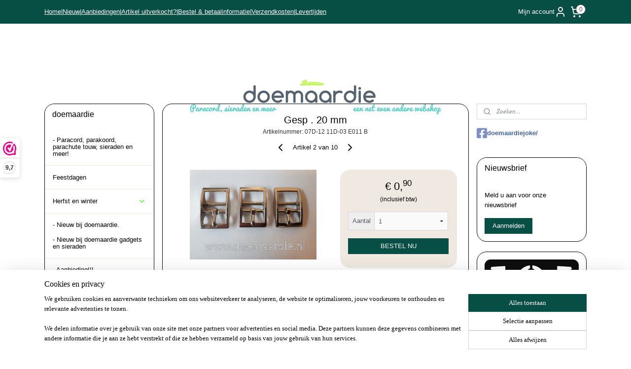

--- FILE ---
content_type: text/html; charset=UTF-8
request_url: https://www.doemaardie.nl/a-53914402/gespen-zilverkleurig/gesp-20-mm/
body_size: 193704
content:
<!DOCTYPE html>
<!--[if lt IE 7]>
<html lang="nl"
      class="no-js lt-ie9 lt-ie8 lt-ie7 secure"> <![endif]-->
<!--[if IE 7]>
<html lang="nl"
      class="no-js lt-ie9 lt-ie8 is-ie7 secure"> <![endif]-->
<!--[if IE 8]>
<html lang="nl"
      class="no-js lt-ie9 is-ie8 secure"> <![endif]-->
<!--[if gt IE 8]><!-->
<html lang="nl" class="no-js secure">
<!--<![endif]-->
<head prefix="og: http://ogp.me/ns#">
    <meta http-equiv="Content-Type" content="text/html; charset=UTF-8"/>

    <title>Gesp . 20 mm | Gespen zilverkleurig. | doemaardie</title>
    <meta name="robots" content="noarchive"/>
    <meta name="robots" content="index,follow,noodp,noydir"/>
    
    <meta name="verify-v1" content="FdBMKPDrj7EJ38UEym0YD4RPECYmb-HErcJpBfZBgRY"/>
        <meta name="google-site-verification" content="FdBMKPDrj7EJ38UEym0YD4RPECYmb-HErcJpBfZBgRY"/>
    <meta name="viewport" content="width=device-width, initial-scale=1.0"/>
    <meta name="revisit-after" content="1 days"/>
    <meta name="generator" content="Mijnwebwinkel"/>
    <meta name="web_author" content="https://www.mijnwebwinkel.nl/"/>

    

    <meta property="og:site_name" content="doemaardie"/>

        <meta property="og:title" content="Gesp . 20 mm"/>
    <meta property="og:description" content="Mooie robuuste, zilverkleurige gesp. Geschikt voor halsbanden, tassen, camera riemen en nog veel meer."/>
    <meta property="og:type" content="product"/>
    <meta property="og:image" content="https://cdn.myonlinestore.eu/941f5734-6be1-11e9-a722-44a8421b9960/image/cache/article/7aa53d379057bc123c96838c6f35fa28e014e46e.jpg"/>
        <meta property="og:url" content="https://www.doemaardie.nl/a-53914402/gespen-zilverkleurig/gesp-20-mm/"/>

    <link rel="preload" as="style" href="https://static.myonlinestore.eu/assets/../js/fancybox/jquery.fancybox.css?20251030135015"
          onload="this.onload=null;this.rel='stylesheet'">
    <noscript>
        <link rel="stylesheet" href="https://static.myonlinestore.eu/assets/../js/fancybox/jquery.fancybox.css?20251030135015">
    </noscript>

    <link rel="stylesheet" type="text/css" href="https://asset.myonlinestore.eu/8ILZywn2SZtGswJg5oBFOsmUjHmtq13.css"/>

    <link rel="preload" as="style" href="https://static.myonlinestore.eu/assets/../fonts/fontawesome-6.4.2/css/fontawesome.min.css?20251030135015"
          onload="this.onload=null;this.rel='stylesheet'">
    <link rel="preload" as="style" href="https://static.myonlinestore.eu/assets/../fonts/fontawesome-6.4.2/css/solid.min.css?20251030135015"
          onload="this.onload=null;this.rel='stylesheet'">
    <link rel="preload" as="style" href="https://static.myonlinestore.eu/assets/../fonts/fontawesome-6.4.2/css/brands.min.css?20251030135015"
          onload="this.onload=null;this.rel='stylesheet'">
    <link rel="preload" as="style" href="https://static.myonlinestore.eu/assets/../fonts/fontawesome-6.4.2/css/v4-shims.min.css?20251030135015"
          onload="this.onload=null;this.rel='stylesheet'">
    <noscript>
        <link rel="stylesheet" href="https://static.myonlinestore.eu/assets/../fonts/font-awesome-4.1.0/css/font-awesome.4.1.0.min.css?20251030135015">
    </noscript>

    <link rel="preconnect" href="https://static.myonlinestore.eu/" crossorigin />
    <link rel="dns-prefetch" href="https://static.myonlinestore.eu/" />
    <link rel="preconnect" href="https://cdn.myonlinestore.eu" crossorigin />
    <link rel="dns-prefetch" href="https://cdn.myonlinestore.eu" />

    <script type="text/javascript" src="https://static.myonlinestore.eu/assets/../js/modernizr.js?20251030135015"></script>
        
    <link rel="canonical" href="https://www.doemaardie.nl/a-53914402/gespen-zilverkleurig/gesp-20-mm/"/>
    <link rel="icon" type="image/x-icon" href="https://cdn.myonlinestore.eu/941f5734-6be1-11e9-a722-44a8421b9960/favicon.ico?t=1762089298"
              />
    <script>
        var _rollbarConfig = {
        accessToken: 'd57a2075769e4401ab611d78421f1c89',
        captureUncaught: false,
        captureUnhandledRejections: false,
        verbose: false,
        payload: {
            environment: 'prod',
            person: {
                id: 358848,
            },
            ignoredMessages: [
                'request aborted',
                'network error',
                'timeout'
            ]
        },
        reportLevel: 'error'
    };
    // Rollbar Snippet
    !function(r){var e={};function o(n){if(e[n])return e[n].exports;var t=e[n]={i:n,l:!1,exports:{}};return r[n].call(t.exports,t,t.exports,o),t.l=!0,t.exports}o.m=r,o.c=e,o.d=function(r,e,n){o.o(r,e)||Object.defineProperty(r,e,{enumerable:!0,get:n})},o.r=function(r){"undefined"!=typeof Symbol&&Symbol.toStringTag&&Object.defineProperty(r,Symbol.toStringTag,{value:"Module"}),Object.defineProperty(r,"__esModule",{value:!0})},o.t=function(r,e){if(1&e&&(r=o(r)),8&e)return r;if(4&e&&"object"==typeof r&&r&&r.__esModule)return r;var n=Object.create(null);if(o.r(n),Object.defineProperty(n,"default",{enumerable:!0,value:r}),2&e&&"string"!=typeof r)for(var t in r)o.d(n,t,function(e){return r[e]}.bind(null,t));return n},o.n=function(r){var e=r&&r.__esModule?function(){return r.default}:function(){return r};return o.d(e,"a",e),e},o.o=function(r,e){return Object.prototype.hasOwnProperty.call(r,e)},o.p="",o(o.s=0)}([function(r,e,o){var n=o(1),t=o(4);_rollbarConfig=_rollbarConfig||{},_rollbarConfig.rollbarJsUrl=_rollbarConfig.rollbarJsUrl||"https://cdnjs.cloudflare.com/ajax/libs/rollbar.js/2.14.4/rollbar.min.js",_rollbarConfig.async=void 0===_rollbarConfig.async||_rollbarConfig.async;var a=n.setupShim(window,_rollbarConfig),l=t(_rollbarConfig);window.rollbar=n.Rollbar,a.loadFull(window,document,!_rollbarConfig.async,_rollbarConfig,l)},function(r,e,o){var n=o(2);function t(r){return function(){try{return r.apply(this,arguments)}catch(r){try{console.error("[Rollbar]: Internal error",r)}catch(r){}}}}var a=0;function l(r,e){this.options=r,this._rollbarOldOnError=null;var o=a++;this.shimId=function(){return o},"undefined"!=typeof window&&window._rollbarShims&&(window._rollbarShims[o]={handler:e,messages:[]})}var i=o(3),s=function(r,e){return new l(r,e)},d=function(r){return new i(s,r)};function c(r){return t(function(){var e=Array.prototype.slice.call(arguments,0),o={shim:this,method:r,args:e,ts:new Date};window._rollbarShims[this.shimId()].messages.push(o)})}l.prototype.loadFull=function(r,e,o,n,a){var l=!1,i=e.createElement("script"),s=e.getElementsByTagName("script")[0],d=s.parentNode;i.crossOrigin="",i.src=n.rollbarJsUrl,o||(i.async=!0),i.onload=i.onreadystatechange=t(function(){if(!(l||this.readyState&&"loaded"!==this.readyState&&"complete"!==this.readyState)){i.onload=i.onreadystatechange=null;try{d.removeChild(i)}catch(r){}l=!0,function(){var e;if(void 0===r._rollbarDidLoad){e=new Error("rollbar.js did not load");for(var o,n,t,l,i=0;o=r._rollbarShims[i++];)for(o=o.messages||[];n=o.shift();)for(t=n.args||[],i=0;i<t.length;++i)if("function"==typeof(l=t[i])){l(e);break}}"function"==typeof a&&a(e)}()}}),d.insertBefore(i,s)},l.prototype.wrap=function(r,e,o){try{var n;if(n="function"==typeof e?e:function(){return e||{}},"function"!=typeof r)return r;if(r._isWrap)return r;if(!r._rollbar_wrapped&&(r._rollbar_wrapped=function(){o&&"function"==typeof o&&o.apply(this,arguments);try{return r.apply(this,arguments)}catch(o){var e=o;throw e&&("string"==typeof e&&(e=new String(e)),e._rollbarContext=n()||{},e._rollbarContext._wrappedSource=r.toString(),window._rollbarWrappedError=e),e}},r._rollbar_wrapped._isWrap=!0,r.hasOwnProperty))for(var t in r)r.hasOwnProperty(t)&&(r._rollbar_wrapped[t]=r[t]);return r._rollbar_wrapped}catch(e){return r}};for(var p="log,debug,info,warn,warning,error,critical,global,configure,handleUncaughtException,handleAnonymousErrors,handleUnhandledRejection,captureEvent,captureDomContentLoaded,captureLoad".split(","),u=0;u<p.length;++u)l.prototype[p[u]]=c(p[u]);r.exports={setupShim:function(r,e){if(r){var o=e.globalAlias||"Rollbar";if("object"==typeof r[o])return r[o];r._rollbarShims={},r._rollbarWrappedError=null;var a=new d(e);return t(function(){e.captureUncaught&&(a._rollbarOldOnError=r.onerror,n.captureUncaughtExceptions(r,a,!0),e.wrapGlobalEventHandlers&&n.wrapGlobals(r,a,!0)),e.captureUnhandledRejections&&n.captureUnhandledRejections(r,a,!0);var t=e.autoInstrument;return!1!==e.enabled&&(void 0===t||!0===t||"object"==typeof t&&t.network)&&r.addEventListener&&(r.addEventListener("load",a.captureLoad.bind(a)),r.addEventListener("DOMContentLoaded",a.captureDomContentLoaded.bind(a))),r[o]=a,a})()}},Rollbar:d}},function(r,e){function o(r,e,o){if(e.hasOwnProperty&&e.hasOwnProperty("addEventListener")){for(var n=e.addEventListener;n._rollbarOldAdd&&n.belongsToShim;)n=n._rollbarOldAdd;var t=function(e,o,t){n.call(this,e,r.wrap(o),t)};t._rollbarOldAdd=n,t.belongsToShim=o,e.addEventListener=t;for(var a=e.removeEventListener;a._rollbarOldRemove&&a.belongsToShim;)a=a._rollbarOldRemove;var l=function(r,e,o){a.call(this,r,e&&e._rollbar_wrapped||e,o)};l._rollbarOldRemove=a,l.belongsToShim=o,e.removeEventListener=l}}r.exports={captureUncaughtExceptions:function(r,e,o){if(r){var n;if("function"==typeof e._rollbarOldOnError)n=e._rollbarOldOnError;else if(r.onerror){for(n=r.onerror;n._rollbarOldOnError;)n=n._rollbarOldOnError;e._rollbarOldOnError=n}e.handleAnonymousErrors();var t=function(){var o=Array.prototype.slice.call(arguments,0);!function(r,e,o,n){r._rollbarWrappedError&&(n[4]||(n[4]=r._rollbarWrappedError),n[5]||(n[5]=r._rollbarWrappedError._rollbarContext),r._rollbarWrappedError=null);var t=e.handleUncaughtException.apply(e,n);o&&o.apply(r,n),"anonymous"===t&&(e.anonymousErrorsPending+=1)}(r,e,n,o)};o&&(t._rollbarOldOnError=n),r.onerror=t}},captureUnhandledRejections:function(r,e,o){if(r){"function"==typeof r._rollbarURH&&r._rollbarURH.belongsToShim&&r.removeEventListener("unhandledrejection",r._rollbarURH);var n=function(r){var o,n,t;try{o=r.reason}catch(r){o=void 0}try{n=r.promise}catch(r){n="[unhandledrejection] error getting `promise` from event"}try{t=r.detail,!o&&t&&(o=t.reason,n=t.promise)}catch(r){}o||(o="[unhandledrejection] error getting `reason` from event"),e&&e.handleUnhandledRejection&&e.handleUnhandledRejection(o,n)};n.belongsToShim=o,r._rollbarURH=n,r.addEventListener("unhandledrejection",n)}},wrapGlobals:function(r,e,n){if(r){var t,a,l="EventTarget,Window,Node,ApplicationCache,AudioTrackList,ChannelMergerNode,CryptoOperation,EventSource,FileReader,HTMLUnknownElement,IDBDatabase,IDBRequest,IDBTransaction,KeyOperation,MediaController,MessagePort,ModalWindow,Notification,SVGElementInstance,Screen,TextTrack,TextTrackCue,TextTrackList,WebSocket,WebSocketWorker,Worker,XMLHttpRequest,XMLHttpRequestEventTarget,XMLHttpRequestUpload".split(",");for(t=0;t<l.length;++t)r[a=l[t]]&&r[a].prototype&&o(e,r[a].prototype,n)}}}},function(r,e){function o(r,e){this.impl=r(e,this),this.options=e,function(r){for(var e=function(r){return function(){var e=Array.prototype.slice.call(arguments,0);if(this.impl[r])return this.impl[r].apply(this.impl,e)}},o="log,debug,info,warn,warning,error,critical,global,configure,handleUncaughtException,handleAnonymousErrors,handleUnhandledRejection,_createItem,wrap,loadFull,shimId,captureEvent,captureDomContentLoaded,captureLoad".split(","),n=0;n<o.length;n++)r[o[n]]=e(o[n])}(o.prototype)}o.prototype._swapAndProcessMessages=function(r,e){var o,n,t;for(this.impl=r(this.options);o=e.shift();)n=o.method,t=o.args,this[n]&&"function"==typeof this[n]&&("captureDomContentLoaded"===n||"captureLoad"===n?this[n].apply(this,[t[0],o.ts]):this[n].apply(this,t));return this},r.exports=o},function(r,e){r.exports=function(r){return function(e){if(!e&&!window._rollbarInitialized){for(var o,n,t=(r=r||{}).globalAlias||"Rollbar",a=window.rollbar,l=function(r){return new a(r)},i=0;o=window._rollbarShims[i++];)n||(n=o.handler),o.handler._swapAndProcessMessages(l,o.messages);window[t]=n,window._rollbarInitialized=!0}}}}]);
    // End Rollbar Snippet
    </script>
    <script defer type="text/javascript" src="https://static.myonlinestore.eu/assets/../js/jquery.min.js?20251030135015"></script><script defer type="text/javascript" src="https://static.myonlinestore.eu/assets/../js/mww/shop.js?20251030135015"></script><script defer type="text/javascript" src="https://static.myonlinestore.eu/assets/../js/mww/shop/category.js?20251030135015"></script><script defer type="text/javascript" src="https://static.myonlinestore.eu/assets/../js/fancybox/jquery.fancybox.pack.js?20251030135015"></script><script defer type="text/javascript" src="https://static.myonlinestore.eu/assets/../js/fancybox/jquery.fancybox-thumbs.js?20251030135015"></script><script defer type="text/javascript" src="https://static.myonlinestore.eu/assets/../js/mww/image.js?20251030135015"></script><script defer type="text/javascript" src="https://static.myonlinestore.eu/assets/../js/mww/shop/article.js?20251030135015"></script><script defer type="text/javascript" src="https://static.myonlinestore.eu/assets/../js/mww/product/product.js?20251030135015"></script><script defer type="text/javascript" src="https://static.myonlinestore.eu/assets/../js/mww/product/product.configurator.js?20251030135015"></script><script defer type="text/javascript"
                src="https://static.myonlinestore.eu/assets/../js/mww/product/product.configurator.validator.js?20251030135015"></script><script defer type="text/javascript" src="https://static.myonlinestore.eu/assets/../js/mww/product/product.main.js?20251030135015"></script><script defer type="text/javascript" src="https://static.myonlinestore.eu/assets/../js/mww/navigation.js?20251030135015"></script><script defer type="text/javascript" src="https://static.myonlinestore.eu/assets/../js/delay.js?20251030135015"></script><script defer type="text/javascript" src="https://static.myonlinestore.eu/assets/../js/mww/ajax.js?20251030135015"></script><script defer type="text/javascript" src="https://static.myonlinestore.eu/assets/../js/foundation/foundation.min.js?20251030135015"></script><script defer type="text/javascript" src="https://static.myonlinestore.eu/assets/../js/foundation/foundation/foundation.topbar.js?20251030135015"></script><script defer type="text/javascript" src="https://static.myonlinestore.eu/assets/../js/foundation/foundation/foundation.tooltip.js?20251030135015"></script><script defer type="text/javascript" src="https://static.myonlinestore.eu/assets/../js/mww/deferred.js?20251030135015"></script>
        <script src="https://static.myonlinestore.eu/assets/webpack/bootstrapper.ce10832e.js"></script>
    
    <script src="https://static.myonlinestore.eu/assets/webpack/vendor.85ea91e8.js" defer></script><script src="https://static.myonlinestore.eu/assets/webpack/main.c5872b2c.js" defer></script>
    
    <script src="https://static.myonlinestore.eu/assets/webpack/webcomponents.377dc92a.js" defer></script>
    
    <script src="https://static.myonlinestore.eu/assets/webpack/render.8395a26c.js" defer></script>

    <script>
        window.bootstrapper.add(new Strap('marketingScripts', []));
    </script>
        <script>
  window.dataLayer = window.dataLayer || [];

  function gtag() {
    dataLayer.push(arguments);
  }

    gtag(
    "consent",
    "default",
    {
      "ad_storage": "denied",
      "ad_user_data": "denied",
      "ad_personalization": "denied",
      "analytics_storage": "denied",
      "security_storage": "denied",
      "personalization_storage": "denied",
      "functionality_storage": "denied",
    }
  );

  gtag("js", new Date());
  gtag("config", 'G-HSRC51ENF9', { "groups": "myonlinestore" });gtag("config", 'G-QNPSDZPP53');</script>
<script async src="https://www.googletagmanager.com/gtag/js?id=G-HSRC51ENF9"></script>
        <script>
        
    </script>
        
<script>
    var marketingStrapId = 'marketingScripts'
    var marketingScripts = window.bootstrapper.use(marketingStrapId);

    if (marketingScripts === null) {
        marketingScripts = [];
    }

    
    window.bootstrapper.update(new Strap(marketingStrapId, marketingScripts));
</script>
    <noscript>
        <style>ul.products li {
                opacity: 1 !important;
            }</style>
    </noscript>

            <script>
                (function (w, d, s, l, i) {
            w[l] = w[l] || [];
            w[l].push({
                'gtm.start':
                    new Date().getTime(), event: 'gtm.js'
            });
            var f = d.getElementsByTagName(s)[0],
                j = d.createElement(s), dl = l != 'dataLayer' ? '&l=' + l : '';
            j.async = true;
            j.src =
                'https://www.googletagmanager.com/gtm.js?id=' + i + dl;
            f.parentNode.insertBefore(j, f);
        })(window, document, 'script', 'dataLayer', 'GTM-MSQ3L6L');
                (function (w, d, s, l, i) {
            w[l] = w[l] || [];
            w[l].push({
                'gtm.start':
                    new Date().getTime(), event: 'gtm.js'
            });
            var f = d.getElementsByTagName(s)[0],
                j = d.createElement(s), dl = l != 'dataLayer' ? '&l=' + l : '';
            j.async = true;
            j.src =
                'https://www.googletagmanager.com/gtm.js?id=' + i + dl;
            f.parentNode.insertBefore(j, f);
        })(window, document, 'script', 'dataLayer', 'GTM-MNBFGS4');
            </script>

</head>
<body    class="lang-nl_NL layout-width-1100 threeColumn">

    <noscript>
                    <iframe src="https://www.googletagmanager.com/ns.html?id=GTM-MSQ3L6L" height="0" width="0"
                    style="display:none;visibility:hidden"></iframe>
                    <iframe src="https://www.googletagmanager.com/ns.html?id=GTM-MNBFGS4" height="0" width="0"
                    style="display:none;visibility:hidden"></iframe>
            </noscript>


<header>
    <a tabindex="0" id="skip-link" class="button screen-reader-text" href="#content">Spring naar de hoofdtekst</a>
</header>


<div id="react_element__filter"></div>

<div class="site-container">
    <div class="inner-wrap">
                    <nav class="tab-bar mobile-navigation custom-topbar ">
    <section class="left-button" style="display: none;">
        <a class="mobile-nav-button"
           href="#" data-react-trigger="mobile-navigation-toggle">
                <div   
    aria-hidden role="img"
    class="icon icon--sf-menu
        "
    >
    <svg><use xlink:href="#sf-menu"></use></svg>
    </div>
&#160;
                <span>Menu</span>        </a>
    </section>
    <section class="title-section">
        <span class="title">doemaardie</span>
    </section>
    <section class="right-button">

                                            <a href="javascript:void(0)" class="foldout-account">
                    <span class="profile-icon"
                          data-logged-in="false">    <div   
    aria-hidden role="img"
    class="icon icon--sf-user
        "
    >
    <svg><use xlink:href="#sf-user"></use></svg>
    </div>
</span>
                    <span class="profile-icon" data-logged-in="true"
                          style="display: none">    <div   
    aria-hidden role="img"
    class="icon icon--sf-user-check
        "
    >
    <svg><use xlink:href="#sf-user-check"></use></svg>
    </div>
</span>
                </a>
                                    
        <a href="/cart/" class="cart-icon hidden">
                <div   
    aria-hidden role="img"
    class="icon icon--sf-shopping-cart
        "
    >
    <svg><use xlink:href="#sf-shopping-cart"></use></svg>
    </div>
            <span class="cart-count" style="display: none"></span>
        </a>
    </section>
</nav>
        
        
        <div class="bg-container custom-css-container"             data-active-language="nl"
            data-current-date="03-11-2025"
            data-category-id="unknown"
            data-article-id="42300220"
            data-article-category-id="4740024"
            data-article-name="Gesp . 20 mm"
        >
            <noscript class="no-js-message">
                <div class="inner">
                    Javascript is uitgeschakeld.


Zonder Javascript is het niet mogelijk bestellingen te plaatsen in deze webwinkel en zijn een aantal functionaliteiten niet beschikbaar.
                </div>
            </noscript>

            <div id="header">
                <div id="react_root"><!-- --></div>
                <div
                    class="header-bar-top">
                                                
<div class="row header-bar-inner" data-bar-position="top" data-options="sticky_on: large; is_hover: true; scrolltop: true;" data-topbar>
    <section class="top-bar-section">
                                    <div class="module-container shortcuts align-left">
                    <div class="module moduleShortcuts">
                    <a href="/c-2871096/paracord-parakoord-parachute-touw-sieraden-en-meer/" class="header_link"
                                >Home</a>
         <span class="header_link">|</span>                    <a href="/c-2872565/nieuw-bij-doemaardie/" class="header_link"
                                >Nieuw</a>
         <span class="header_link">|</span>                    <a href="/c-2872567/aanbieding/" class="header_link"
                                >Aanbiedingen</a>
         <span class="header_link">|</span>                    <a href="/c-3613874/artikel-uitverkocht/" class="header_link"
                                >Artikel uitverkocht?</a>
         <span class="header_link">|</span>                    <a href="/c-2929436/bestel-en-betaal-informatie/" class="header_link"
                                >Bestel &amp; betaalinformatie</a>
         <span class="header_link">|</span>                    <a href="/c-3775398/verzendkosten-en-uitleg/" class="header_link"
                                >Verzendkosten</a>
         <span class="header_link">|</span>                    <a href="/c-2907450/openings-en-levertijden/" class="header_link"
                                >Levertijden</a>
            </div>

                </div>
                                                <div class="module-container myaccount align-right2">
                    
<div class="module my-account-bar">
            <a href="javascript:void(0)" class="foldout-account">
            Mijn account     <div   
    aria-hidden role="img"
    class="icon icon--sf-user
        "
    >
    <svg><use xlink:href="#sf-user"></use></svg>
    </div>
        </a>
        <div class="saveforlater-counter-topbar" id="react_element__saveforlater-topbar-counter"
             data-show-counter=""></div>
        <div class="my-account-overlay"></div>
        <div class="hidden-account-details">
            <div class="invisible-hover-area">
                <div class="header">
                    <div class="header-text">Mijn account</div>
                    <div class="close-button">
                            <div   
    aria-hidden role="img"
    class="icon icon--close-button icon--sf-x
        "
            title="close-button"
    >
    <svg><use xlink:href="#sf-x"></use></svg>
    </div>
                    </div>
                </div>
                <div class="scrollable">
                    <h3 class="existing-customer">Inloggen</h3>
                    <div class="form-group">
                        <form accept-charset="UTF-8" name=""
          method="post" action="/customer/login/?referer=/a-53914402/gespen-zilverkleurig/gesp-20-mm/" class="legacy" id="login_form">
                        <script>
    document.addEventListener("DOMContentLoaded", function () {
        Array.from(document.querySelectorAll("#login_form")).map(
            form => form.addEventListener("submit", function () {
                Array.from(document.querySelectorAll("#login")).map(button => button.disabled = true);
            })
        );
    });
</script>
                        
                        <div class="form-group        ">
    <label class="control-label required" for="customer_account_username">E-mailadres</label><div class="control-group">
            <div class="control-container   no-errors    ">
                                <input type="email"
            id="customer_account_username" name="_username" required="required" class="default form-control" maxlength="100"
                                                    data-validator-range="0-0"
                />
                    </div>
                                </div>
</div>
    
                        <div class="form-group        ">
    <label class="control-label required" for="customer_account_password">Wachtwoord</label><div class="control-group">
            <div class="control-container   no-errors    ">
                                <input type="password"
            id="customer_account_password" name="_password" required="required" class="default form-control" maxlength="64"
                                                    data-validator-range="0-0"
                />
                    </div>
                                </div>
</div>
    
                        <div class="form-row buttons">
                            <button type="submit" id="login" name="login" class="btn">
                                Inloggen
                            </button>
                        </div>
                        <input type="hidden"
            id="_csrf_token" name="_csrf_token" class="form-control"
            value="6a311f7f66e47fc72b0c13d.Nr6sZm21erXWYGKfrDTwZkNIamgEAnlhdSASDgZQ0wc.R__CARr5T-a6CQeq9niBMRc7NV1xNwg7TFIqWkljmUpY09VTBcYPgbQXWg"                                         data-validator-range="0-0"
                />
        </form>
                    </div>
                    <a class="forgot-password-link" href="/customer/forgot-password/">Wachtwoord vergeten?</a>
                                            <hr/>
                        <h3 class="without-account">Geen account?</h3>
                        <p>
                            Met een account kun je sneller bestellen en heb je een overzicht van je eerdere bestellingen.
                        </p>
                        <a href="https://www.doemaardie.nl/customer/register/?referer=/a-53914402/gespen-zilverkleurig/gesp-20-mm/"
                           class="btn">Account aanmaken</a>
                                    </div>
            </div>
        </div>
    </div>

                </div>
                                                <div class="module-container cart align-right">
                    
<div class="header-cart module moduleCartCompact" data-ajax-cart-replace="true" data-productcount="0">
            <a href="/cart/?category_id=4740024" class="foldout-cart">
                <div   
    aria-hidden role="img"
    class="icon icon--sf-shopping-cart
        "
            title="Winkelwagen"
    >
    <svg><use xlink:href="#sf-shopping-cart"></use></svg>
    </div>
            <span class="count">0</span>
        </a>
        <div class="hidden-cart-details">
            <div class="invisible-hover-area">
                <div data-mobile-cart-replace="true" class="cart-details">
                                            <div class="cart-summary">
                            Geen artikelen in winkelwagen.
                        </div>
                                    </div>

                            </div>
        </div>
    </div>

                </div>
                        </section>
</div>

                                    </div>

                

        
                
            

<sf-header-image
    class="web-component"
    header-element-height="99px"
    align="center"
    store-name="doemaardie"
    store-url="https://www.doemaardie.nl/"
    background-image-url=""
    mobile-background-image-url=""
    logo-custom-width=""
    logo-custom-height=""
    page-column-width="1100"
    style="
        height: 99px;

        --background-color: #FFF;
        --background-height: 99px;
        --background-aspect-ratio: 1;
        --scaling-background-aspect-ratio: 2.75;
        --mobile-background-height: 0px;
        --mobile-background-aspect-ratio: 1;
        --color: #000000;
        --logo-custom-width: auto;
        --logo-custom-height: auto;
        --logo-aspect-ratio: 5.4444444444444
        ">
            <a href="https://www.doemaardie.nl/" slot="logo" style="max-height: 100%;">
            <img
                src="https://cdn.myonlinestore.eu/941f5734-6be1-11e9-a722-44a8421b9960/logo_large.png?t=1762089298"
                alt="doemaardie"
                style="
                    width: 539px;
                    height: 100%;
                    display: block;
                    max-height: 400px;
                    "
            />
        </a>
    </sf-header-image>
                <div class="header-bar-bottom">
                                                
<div class="row header-bar-inner" data-bar-position="header" data-options="sticky_on: large; is_hover: true; scrolltop: true;" data-topbar>
    <section class="top-bar-section">
            </section>
</div>

                                    </div>
            </div>

            
            
            <div id="content" class="columncount-3">
                <div class="row">
                                                                                            <div class="columns large-8 medium-14 large-push-3" id="centercolumn">
    
    
                                    <script>
        window.bootstrapper.add(new Strap('product', {
            id: '42300220',
            name: 'Gesp . 20 mm',
            value: '0.900000',
            currency: 'EUR'
        }));

        var marketingStrapId = 'marketingScripts'
        var marketingScripts = window.bootstrapper.use(marketingStrapId);

        if (marketingScripts === null) {
            marketingScripts = [];
        }

        marketingScripts.push({
            inline: `if (typeof window.fbq === 'function') {
                window.fbq('track', 'ViewContent', {
                    content_name: "Gesp . 20 mm",
                    content_ids: ["42300220"],
                    content_type: "product"
                });
            }`,
        });

        window.bootstrapper.update(new Strap(marketingStrapId, marketingScripts));
    </script>
    <div id="react_element__product-events"><!-- --></div>

    <script type="application/ld+json">
        {"@context":"https:\/\/schema.org","@graph":[{"@type":"Product","sku":"07D-12 11D-03 E011 B","name":"Gesp . 20 mm","description":"Mooie robuuste, zilverkleurige gesp. Geschikt voor halsbanden, tassen, camera riemen en nog veel meer.\u0026nbsp;Te verwerken met paracord, PPM, biothane, leer, PU leer etc.\u0026nbsp;Afmetingen:Lengte over alles: 42 mmBreedte: 27\u0026nbsp;mmDoorvoer breedte: 20 mmKleur: zilverkleurMateriaal: metaalPrijs: per stuk","offers":{"@type":"Offer","availability":"https:\/\/schema.org\/InStock","url":"https:\/\/www.doemaardie.nl\/a-53914402\/gespen-zilverkleurig\/gesp-20-mm\/","priceSpecification":{"@type":"PriceSpecification","priceCurrency":"EUR","price":"0.90","valueAddedTaxIncluded":true},"@id":"https:\/\/www.doemaardie.nl\/#\/schema\/Offer\/23c0c3a4-bd5e-11eb-a98b-0a6e45a98899"},"image":{"@type":"ImageObject","url":"https:\/\/cdn.myonlinestore.eu\/941f5734-6be1-11e9-a722-44a8421b9960\/image\/cache\/article\/7aa53d379057bc123c96838c6f35fa28e014e46e.jpg","contentUrl":"https:\/\/cdn.myonlinestore.eu\/941f5734-6be1-11e9-a722-44a8421b9960\/image\/cache\/article\/7aa53d379057bc123c96838c6f35fa28e014e46e.jpg","@id":"https:\/\/cdn.myonlinestore.eu\/941f5734-6be1-11e9-a722-44a8421b9960\/image\/cache\/article\/7aa53d379057bc123c96838c6f35fa28e014e46e.jpg"},"@id":"https:\/\/www.doemaardie.nl\/#\/schema\/Product\/23c0c3a4-bd5e-11eb-a98b-0a6e45a98899"}]}
    </script>
            <div class="article product-page classic">
            <span class="badge-container">
            </span>
            <h1 class="product-title">
        Gesp . 20 mm    </h1>
            <span class="sku-container">
                    <small class="article_sku">Artikelnummer: <span class="sku">07D-12 11D-03 E011 B</span></small>
            </span>

        
<div class="prev_next-button">
                            <a href="/a-53914401/gespen-zilverkleurig/gesp-16-mm-vanaf-57-cent/" title="Vorige artikel &#xA;(Gesp . 16 mm, vanaf 57 cent)" class="prev_next_article" accesskey="p"><div   
    aria-hidden role="img"
    class="icon icon--sf-chevron-left
        "
            title="{{ language.getText(&#039;previous_article&#039;) }} &amp;#xA;({{ buttons.left.title|raw }})"
    ><svg><use xlink:href="#sf-chevron-left"></use></svg></div></a>        <span>Artikel 2 van 10</span>
            <a href="/a-53914403/gespen-zilverkleurig/gesp-25-mm/" title="Volgende artikel &#xA;(Gesp . 25 mm)" class="prev_next_article" accesskey="n"><div   
    aria-hidden role="img"
    class="icon icon--sf-chevron-right
        "
            title="{{ language.getText(&#039;next_article&#039;) }} &amp;#xA;({{ buttons.right.title|raw }})"
    ><svg><use xlink:href="#sf-chevron-right"></use></svg></div></a>    
    </div>

        <div class="clearfix"></div>

        <div class="row top-container">
                            <div class="left">
            
                            <div class="images">
                                    <div class="large">
                        

<a href="https://cdn.myonlinestore.eu/941f5734-6be1-11e9-a722-44a8421b9960/image/cache/full/7aa53d379057bc123c96838c6f35fa28e014e46e.jpg?20251030135015"
    class="fancybox"
    data-fancybox-type="image"
    data-thumbnail="https://cdn.myonlinestore.eu/941f5734-6be1-11e9-a722-44a8421b9960/image/cache/full/7aa53d379057bc123c96838c6f35fa28e014e46e.jpg?20251030135015"
    rel="fancybox-thumb" title="Gesp . 20 mm"
    id="afbeelding1"
    >
                        <img src="https://cdn.myonlinestore.eu/941f5734-6be1-11e9-a722-44a8421b9960/image/cache/full/7aa53d379057bc123c96838c6f35fa28e014e46e.jpg?20251030135015" alt="Gesp&#x20;.&#x20;20&#x20;mm" />
            </a>
                    </div>
                            </div>
                    <ul class="thumbs">
                                
                                            </ul>
        
                            </div>
            
                                        <div class="right">
                    <div class="product-options columns">
                        
<div class="js-enable-after-load disabled">
    <div class="article-options" data-article-element="options">
        <div class="row">
            <div class="large-14 columns price-container">
                

    
    <span class="pricetag">
                    <span class="regular">
                    € 0,<sup>90</sup>

            </span>
            </span>

                                                    <small>
                        (inclusief                        btw)
                    </small>
                                            </div>
        </div>

                            
            <form accept-charset="UTF-8" name="add_to_cart"
          method="post" action="" class="legacy" data-optionlist-url="https://www.doemaardie.nl/article/select-articlelist-option/" id="addToCartForm">
            <div class="form-group        ">
    <div class="control-group">
            <div class="control-container   no-errors    ">
                                            </div>
                                </div>
</div>
    
            <input type="hidden"
            id="add_to_cart_category_article_id" name="add_to_cart[category_article_id]" class="form-control"
            value="53914402"                                         data-validator-range="0-0"
                />
        <input type="hidden"
            id="add_to_cart__token" name="add_to_cart[_token]" class="form-control"
            value="87f37d13f.KF-JokDXsPhkoXDjwQVxrT9NczNpjl-6Z0wCdFiaxzs.RS_x9gifwo0F9SfUqUwJ3159NEoGwAjNEDhLOBbzqmx6OPj7deHnkwfTPQ"                                         data-validator-range="0-0"
                />
        
            <div class="stockinfo">
                                                        
                                        
                                                                    </div>
                                            <div class="form-group">
    <div class="control-group">
                                        <div class="control-container prefix" data-prefix="Aantal">
                <select name="amount" class="form-control">
                                                                                                                                <option value="1">1</option>
                                            <option value="2">2</option>
                                            <option value="3">3</option>
                                            <option value="4">4</option>
                                            <option value="5">5</option>
                                            <option value="6">6</option>
                                            <option value="7">7</option>
                                            <option value="8">8</option>
                                            <option value="9">9</option>
                                            <option value="10">10</option>
                                            <option value="11">11</option>
                                            <option value="12">12</option>
                                            <option value="13">13</option>
                                            <option value="14">14</option>
                                            <option value="15">15</option>
                                            <option value="16">16</option>
                                            <option value="17">17</option>
                                            <option value="18">18</option>
                                            <option value="19">19</option>
                                            <option value="20">20</option>
                                            <option value="21">21</option>
                                            <option value="22">22</option>
                                            <option value="23">23</option>
                                            <option value="24">24</option>
                                            <option value="25">25</option>
                                            <option value="26">26</option>
                                            <option value="27">27</option>
                                            <option value="28">28</option>
                                            <option value="29">29</option>
                                            <option value="30">30</option>
                                            <option value="31">31</option>
                                            <option value="32">32</option>
                                            <option value="33">33</option>
                                            <option value="34">34</option>
                                            <option value="35">35</option>
                                            <option value="36">36</option>
                                            <option value="37">37</option>
                                            <option value="38">38</option>
                                            <option value="39">39</option>
                                            <option value="40">40</option>
                                            <option value="41">41</option>
                                            <option value="42">42</option>
                                            <option value="43">43</option>
                                            <option value="44">44</option>
                                            <option value="45">45</option>
                                            <option value="46">46</option>
                                            <option value="47">47</option>
                                            <option value="48">48</option>
                                            <option value="49">49</option>
                                            <option value="50">50</option>
                                    </select>
            </div>
            </div>
    </div>

                                    <input type="hidden" name="ajax_cart" value="true" class="has_ajax_cart"/>
                                <button type="submit" data-testid="add-to-cart-button-enabled" name="add" class="btn buy-button" onclick="if (window.addToCart) window.addToCart({ value: '0.900000', currency: 'EUR' });">BESTEL NU</button>
                        </form>
        
        
    </div>
</div>
                        <div class="save-button-detail" id="react_element__saveforlater-detail-button" data-product-id="23c0c3a4-bd5e-11eb-a98b-0a6e45a98899" data-product-name="Gesp . 20 mm" data-analytics-id="42300220" data-value="0.900000" data-currency="EUR"></div>
                    </div>
                </div>
                    </div>

            <a href="/c-4740024/gespen-zilverkleurig/" onclick="if(window.gotoCategoryFromHistory) {window.gotoCategoryFromHistory(this.href); void(0)}" class="btn tiny">
        Overzicht
   </a>


                    <ul class="product-tabs" style="display: none">
            <li class="active">
                <a href="#" data-tab-id="description">Beschrijving</a>
            </li>
                            <li>
                    <a href="#" data-tab-id="specs">Specificaties</a>
                </li>
                    </ul>
    
        <div class="product-tab row description" data-tab-content="description">
            <div class="rte_content fullwidth">
                                    <p style="margin-left:0px; margin-right:0px; text-align:left">Mooie robuuste, zilverkleurige gesp. Geschikt voor halsbanden, tassen, camera riemen en nog veel meer.&nbsp;</p><p style="margin-left:0px; margin-right:0px; text-align:left">Te verwerken met paracord, PPM, biothane, leer, PU leer etc.&nbsp;</p><p style="margin-left:0px; margin-right:0px; text-align:left">Afmetingen:</p><ul><li style="text-align:left"><strong>Lengte over alles:</strong> 42 mm</li><li style="text-align:left"><strong>Breedte:</strong> 27&nbsp;mm</li><li style="text-align:left"><strong>Doorvoer breedte:</strong> 20 mm</li><li style="text-align:left"><strong>Kleur:</strong> zilverkleur</li><li style="text-align:left"><strong>Materiaal:</strong> metaal</li><li style="text-align:left"><strong>Prijs:</strong> per stuk</li></ul>
                            </div>
                    </div>
                    <div class="product-tab" data-tab-content="specs">
                <div class="article-specs" style="display: none">
                    <div class="inner">
                            <table class="article-specs" data-article-element="specs">
            </table>
                    </div>
                </div>
            </div>
            </div>

            
    <div class="related-articles bottom">
        <h3>Klanten kochten ook</h3>
        <ul class="products flexbox">
                            <li id="article_53914403"><span class="row-top"><a href="https://cdn.myonlinestore.eu/941f5734-6be1-11e9-a722-44a8421b9960/image/cache/full/7aa53d379057bc123c96838c6f35fa28e014e46e.jpg?20251030135015" class="fancybox zoom" rel="overview"
           title="Gesp . 25 mm"
           data-product-url="https://www.doemaardie.nl/a-53914403/gespen-zilverkleurig/gesp-25-mm/"><div   
    aria-hidden role="img"
    class="icon icon--sf-zoom-in
        "
            title="zoom-in"
    ><svg><use xlink:href="#sf-zoom-in"></use></svg></div></a><a href="https://www.doemaardie.nl/a-53914403/gespen-zilverkleurig/gesp-25-mm/" class="image" title="Gesp . 25 mm"
           style="background-image: url(https://cdn.myonlinestore.eu/941f5734-6be1-11e9-a722-44a8421b9960/image/cache/article/7aa53d379057bc123c96838c6f35fa28e014e46e.jpg?20251030135015);"><img src="https://cdn.myonlinestore.eu/941f5734-6be1-11e9-a722-44a8421b9960/image/cache/article/7aa53d379057bc123c96838c6f35fa28e014e46e.jpg?20251030135015" alt="Gesp . 25 mm" /></a></span><span class="row-bottom"><div class="info"><a href="https://www.doemaardie.nl/a-53914403/gespen-zilverkleurig/gesp-25-mm/" class="title">Gesp . 25 mm</a><p class="desc">
                        Mooie robuuste zilverkleurige gesp. Geschikt voor halsbanden, tassen, camera riemen en nog veel meer. Te verwerken met paracord, PPM, biothane, leer, PU leer etc. Afmetingen:∙ Lengte over alles: 53 mm<br />
∙ Breedte: 33 mm<br />
∙…
        </p><div class="right"><span class="pricetag"><span class="regular">
                    € 1,<sup>55</sup></span></span><div class="product-overview-buttons "><div class="order-button"><a class="order btn" href="https://www.doemaardie.nl/a-53914403/gespen-zilverkleurig/gesp-25-mm/"
                    title="Gesp . 25 mm bestellen">Bestellen</a></div></div></div></div></span></li>                            <li id="article_40352994"><span class="row-top"><a href="https://cdn.myonlinestore.eu/941f5734-6be1-11e9-a722-44a8421b9960/image/cache/full/4c9cc5f0d4acd87e356b44189f42d4d42acc2d20.jpg?20251030135015" class="fancybox zoom" rel="overview"
           title="O ring, gelast staal binnenmaat 20 mm. Vanaf 15 cent"
           data-product-url="https://www.doemaardie.nl/a-40352994/gelast-zilverkleur/o-ring-gelast-staal-binnenmaat-20-mm-vanaf-15-cent/"><div   
    aria-hidden role="img"
    class="icon icon--sf-zoom-in
        "
            title="zoom-in"
    ><svg><use xlink:href="#sf-zoom-in"></use></svg></div></a><a href="https://www.doemaardie.nl/a-40352994/gelast-zilverkleur/o-ring-gelast-staal-binnenmaat-20-mm-vanaf-15-cent/" class="image" title="O ring, gelast staal binnenmaat 20 mm. Vanaf 15 cent"
           style="background-image: url(https://cdn.myonlinestore.eu/941f5734-6be1-11e9-a722-44a8421b9960/image/cache/article/4c9cc5f0d4acd87e356b44189f42d4d42acc2d20.jpg?20251030135015);"><img src="https://cdn.myonlinestore.eu/941f5734-6be1-11e9-a722-44a8421b9960/image/cache/article/4c9cc5f0d4acd87e356b44189f42d4d42acc2d20.jpg?20251030135015" alt="O ring, gelast staal binnenmaat 20 mm. Vanaf 15 cent" /></a></span><span class="row-bottom"><div class="info"><a href="https://www.doemaardie.nl/a-40352994/gelast-zilverkleur/o-ring-gelast-staal-binnenmaat-20-mm-vanaf-15-cent/" class="title">O ring, gelast staal binnenmaat 20 mm. Vanaf 15 cent</a><p class="desc">
                        Metalen O ring van gelast staal , nikkel<br /><br />
∙ Binnenmaat: ong 20 mm<br />
∙ Dikte: ong 3,0 mm<br />
∙ Buitenmaat: ong 27 mm<br />
∙ Afwerking: vernikkeld<br />
∙ Specificatie: gelast<br />
∙ Per stuk: 0,17<br />
∙ Per ong 100 per stuk: 0,15
        </p><div class="right"><span class="pricetag"><span class="regular">
                    € 0,<sup>16</sup></span></span><div class="product-overview-buttons "><div class="order-button"><a class="order btn" href="https://www.doemaardie.nl/a-40352994/gelast-zilverkleur/o-ring-gelast-staal-binnenmaat-20-mm-vanaf-15-cent/"
                    title="O ring, gelast staal binnenmaat 20 mm. Vanaf 15 cent bestellen">Bestellen</a></div></div></div></div></span></li>                            <li id="article_53914401"><span class="row-top"><a href="https://cdn.myonlinestore.eu/941f5734-6be1-11e9-a722-44a8421b9960/image/cache/full/7aa53d379057bc123c96838c6f35fa28e014e46e.jpg?20251030135015" class="fancybox zoom" rel="overview"
           title="Gesp . 16 mm, vanaf 57 cent"
           data-product-url="https://www.doemaardie.nl/a-53914401/gespen-zilverkleurig/gesp-16-mm-vanaf-57-cent/"><div   
    aria-hidden role="img"
    class="icon icon--sf-zoom-in
        "
            title="zoom-in"
    ><svg><use xlink:href="#sf-zoom-in"></use></svg></div></a><a href="https://www.doemaardie.nl/a-53914401/gespen-zilverkleurig/gesp-16-mm-vanaf-57-cent/" class="image" title="Gesp . 16 mm, vanaf 57 cent"
           style="background-image: url(https://cdn.myonlinestore.eu/941f5734-6be1-11e9-a722-44a8421b9960/image/cache/article/7aa53d379057bc123c96838c6f35fa28e014e46e.jpg?20251030135015);"><img src="https://cdn.myonlinestore.eu/941f5734-6be1-11e9-a722-44a8421b9960/image/cache/article/7aa53d379057bc123c96838c6f35fa28e014e46e.jpg?20251030135015" alt="Gesp . 16 mm, vanaf 57 cent" /></a></span><span class="row-bottom"><div class="info"><a href="https://www.doemaardie.nl/a-53914401/gespen-zilverkleurig/gesp-16-mm-vanaf-57-cent/" class="title">Gesp . 16 mm, vanaf 57 cent</a><p class="desc">
                        Mooie robuuste zilverkleurige gesp. Geschikt voor halsbanden, tassen, camera riemen en nog veel meer. Te verwerken met paracord, PPM, biothane, leer, PU leer etc. Per stuk: €0,63<br />
Per 50 per stuk: €0,57 Afmetingen:∙ Lengte…
        </p><div class="right"><span class="pricetag"><span class="regular">
                    € 0,<sup>63</sup></span></span><div class="product-overview-buttons "><div class="order-button"><a class="order btn" href="https://www.doemaardie.nl/a-53914401/gespen-zilverkleurig/gesp-16-mm-vanaf-57-cent/"
                    title="Gesp . 16 mm, vanaf 57 cent bestellen">Bestellen</a></div></div></div></div></span></li>                    </ul>
    </div>
    
            
    </div>
<div class="columns large-3 large-pull-8 medium-7" id="leftcolumn">
            <div class="pane paneColumn paneColumnLeft">
            <div class="block navigation side-menu">
    <h3>doemaardie</h3>
    <ul>    




<li class="">
            <a href="https://www.doemaardie.nl/" class="no_underline">
            - Paracord, parakoord, parachute touw, sieraden en meer!
                    </a>

                                </li>
    



    
<li class="divider">
            <hr>
    </li>
    




<li class="">
            <a href="https://www.doemaardie.nl/c-7667323/feestdagen/" class="no_underline">
            Feestdagen
                    </a>

                                </li>
    



    
<li class="divider">
            <hr>
    </li>
    

    


<li class="has-dropdown">
            <a href="https://www.doemaardie.nl/c-7124009/herfst-en-winter/" class="no_underline">
            Herfst en winter
                                                <div aria-hidden role="img" class="icon"><svg><use xlink:href="#sf-chevron-down"></use></svg></div>
                                    </a>

                                    <ul class="dropdown">
                        




<li class="">
            <a href="https://www.doemaardie.nl/c-7317401/mutsen-beanies-caps/" class="no_underline">
            Mutsen, beanies, caps
                    </a>

                                </li>
    




<li class="">
            <a href="https://www.doemaardie.nl/c-7317404/jassen/" class="no_underline">
            Jassen
                    </a>

                                </li>
    




<li class="">
            <a href="https://www.doemaardie.nl/c-7317407/truien/" class="no_underline">
            Truien
                    </a>

                                </li>
    




<li class="">
            <a href="https://www.doemaardie.nl/c-7317410/sjaals/" class="no_underline">
            Sjaals
                    </a>

                                </li>
    




<li class="">
            <a href="https://www.doemaardie.nl/c-7317413/handschoenen/" class="no_underline">
            Handschoenen
                    </a>

                                </li>
    




<li class="">
            <a href="https://www.doemaardie.nl/c-7317683/divers/" class="no_underline">
            Divers
                    </a>

                                </li>
                </ul>
                        </li>
    



    
<li class="divider">
            <hr>
    </li>
    




<li class="">
            <a href="https://www.doemaardie.nl/c-2872565/nieuw-bij-doemaardie/" class="no_underline">
            - Nieuw bij doemaardie.
                    </a>

                                </li>
    




<li class="">
            <a href="https://www.doemaardie.nl/c-7279143/nieuw-bij-doemaardie-gadgets-en-sieraden/" class="no_underline">
            - Nieuw bij doemaardie gadgets en sieraden
                    </a>

                                </li>
    



    
<li class="divider">
            <hr>
    </li>
    




<li class="">
            <a href="https://www.doemaardie.nl/c-2872567/aanbieding/" class="no_underline">
            - Aanbieding!!!
                    </a>

                                </li>
    




<li class="">
            <a href="https://www.doemaardie.nl/c-7337234/uit-assortiment/" class="no_underline">
            Uit assortiment
                    </a>

                                </li>
    



    
<li class="divider">
            <hr>
    </li>
    

    


<li class="has-dropdown">
            <a href="https://www.doemaardie.nl/c-4819925/paracord/" class="no_underline">
            Paracord
                                                <div aria-hidden role="img" class="icon"><svg><use xlink:href="#sf-chevron-down"></use></svg></div>
                                    </a>

                                    <ul class="dropdown">
                        

    


<li class="has-dropdown">
            <a href="https://www.doemaardie.nl/c-2886646/paracord-550-type-lll/" class="no_underline">
            - PARACORD 550 type lll
                                                <div aria-hidden role="img" class="icon sub-item"><svg><use xlink:href="#sf-chevron-right"></use></svg></div>
                                    </a>

                                    <ul class="dropdown">
                        




<li class="">
            <a href="https://www.doemaardie.nl/c-2978706/bekijk-onze-mono-kleuren/" class="no_underline">
            Bekijk onze Mono kleuren.
                    </a>

                                </li>
    




<li class="">
            <a href="https://www.doemaardie.nl/c-2978713/bekijk-onze-neon-kleuren/" class="no_underline">
            Bekijk onze Neon kleuren.
                    </a>

                                </li>
    




<li class="">
            <a href="https://www.doemaardie.nl/c-2978715/bekijk-onze-multi-kleuren/" class="no_underline">
            Bekijk onze Multi kleuren.
                    </a>

                                </li>
    




<li class="">
            <a href="https://www.doemaardie.nl/c-2978716/bekijk-onze-diamant-en-spiral-serie/" class="no_underline">
            Bekijk onze Diamant en spiral serie.
                    </a>

                                </li>
    




<li class="">
            <a href="https://www.doemaardie.nl/c-4986946/bekijk-onze-mixed-paracord-kleuren-fusion/" class="no_underline">
            Bekijk onze Mixed Paracord kleuren. (fusion)
                    </a>

                                </li>
                </ul>
                        </li>
    




<li class="">
            <a href="https://www.doemaardie.nl/c-5944573/paracord-101-inc-3-mm/" class="no_underline">
            Paracord 101 inc, 3 mm
                    </a>

                                </li>
    




<li class="">
            <a href="https://www.doemaardie.nl/c-4270639/paracord-425-type-ii/" class="no_underline">
            - PARACORD 425 type II
                    </a>

                                </li>
    




<li class="">
            <a href="https://www.doemaardie.nl/c-4973950/paracord-225/" class="no_underline">
            PARACORD 225
                    </a>

                                </li>
    

    


<li class="has-dropdown">
            <a href="https://www.doemaardie.nl/c-3456564/paracord-100-type-l/" class="no_underline">
            - PARACORD 100 type l
                                                <div aria-hidden role="img" class="icon sub-item"><svg><use xlink:href="#sf-chevron-right"></use></svg></div>
                                    </a>

                                    <ul class="dropdown">
                        




<li class="">
            <a href="https://www.doemaardie.nl/c-3456567/klik-voor-onze-paracord-type-1-mono-kleuren/" class="no_underline">
            Klik voor onze paracord type 1 mono kleuren.
                    </a>

                                </li>
    




<li class="">
            <a href="https://www.doemaardie.nl/c-4402721/klik-voor-onze-paracord-type-1-multi-kleuren/" class="no_underline">
            Klik voor onze paracord type 1 Multi kleuren.
                    </a>

                                </li>
                </ul>
                        </li>
    




<li class="">
            <a href="https://www.doemaardie.nl/c-5046767/restanten-paracord-diverse-soorten-en-lengtes/" class="no_underline">
            Restanten paracord, diverse soorten en lengtes.
                    </a>

                                </li>
                </ul>
                        </li>
    



    
<li class="divider">
            <hr>
    </li>
    

    


<li class="has-dropdown">
            <a href="https://www.doemaardie.nl/c-3940634/em-keramiek-voor-rust-balans-anti-teek-bandjes/" class="no_underline">
            EM KERAMIEK, voor rust, balans, anti teek. Bandjes
                                                <div aria-hidden role="img" class="icon"><svg><use xlink:href="#sf-chevron-down"></use></svg></div>
                                    </a>

                                    <ul class="dropdown">
                        




<li class="">
            <a href="https://www.doemaardie.nl/c-4738400/keramiek-anti-tekenhalsbanden/" class="no_underline">
            Keramiek anti tekenhalsbanden.
                    </a>

                                </li>
    




<li class="">
            <a href="https://www.doemaardie.nl/c-4738437/keramiek-anti-teken-armbanden/" class="no_underline">
            Keramiek anti teken armbanden.
                    </a>

                                </li>
    




<li class="">
            <a href="https://www.doemaardie.nl/c-3940637/sale-en-specials-keramiek-anti-teken-halsband/" class="no_underline">
            Sale en specials!! Keramiek anti teken halsband.
                    </a>

                                </li>
    




<li class="">
            <a href="https://www.doemaardie.nl/c-3940638/sale-en-specials-keramiek-anti-teken-armbanden/" class="no_underline">
            Sale en specials!!! Keramiek anti teken armbanden.
                    </a>

                                </li>
    




<li class="">
            <a href="https://www.doemaardie.nl/c-7511301/rond-geknoopte-anti-tekenbandjes/" class="no_underline">
            Rond geknoopte anti tekenbandjes
                    </a>

                                </li>
                </ul>
                        </li>
    



    
<li class="divider">
            <hr>
    </li>
    




<li class="">
            <a href="https://www.doemaardie.nl/c-4485406/band/" class="no_underline">
            Band.
                    </a>

                                </li>
    



    
<li class="divider">
            <hr>
    </li>
    

    


<li class="has-dropdown">
            <a href="https://www.doemaardie.nl/c-4505145/leer-divers-koord-camouflage-tape-elastiek-suede-aluminium/" class="no_underline">
            Leer, divers koord, camouflage tape , elastiek, suède, aluminium. 
                                                <div aria-hidden role="img" class="icon"><svg><use xlink:href="#sf-chevron-down"></use></svg></div>
                                    </a>

                                    <ul class="dropdown">
                        




<li class="">
            <a href="https://www.doemaardie.nl/c-4570913/elastiek/" class="no_underline">
            Elastiek
                    </a>

                                </li>
    




<li class="">
            <a href="https://www.doemaardie.nl/c-4570914/camouflage-wrap-elastische-tape/" class="no_underline">
            Camouflage, Wrap, elastische tape.*
                    </a>

                                </li>
    




<li class="">
            <a href="https://www.doemaardie.nl/c-4620557/divers-koord-en-alu-wire/" class="no_underline">
            Divers koord en alu wire
                    </a>

                                </li>
    




<li class="">
            <a href="https://www.doemaardie.nl/c-4771084/suede/" class="no_underline">
            Suede
                    </a>

                                </li>
    




<li class="">
            <a href="https://www.doemaardie.nl/c-4937130/stroken-leer-pu-leer/" class="no_underline">
            Stroken leer, PU leer.
                    </a>

                                </li>
    




<li class="">
            <a href="https://www.doemaardie.nl/c-5421916/leer-koord-rond/" class="no_underline">
            Leer koord, rond
                    </a>

                                </li>
    




<li class="">
            <a href="https://www.doemaardie.nl/c-6902789/kettingen/" class="no_underline">
            Kettingen
                    </a>

                                </li>
    




<li class="">
            <a href="https://www.doemaardie.nl/c-7303898/polypropylene-koord/" class="no_underline">
            Polypropylene koord
                    </a>

                                </li>
                </ul>
                        </li>
    



    
<li class="divider">
            <hr>
    </li>
    




<li class="">
            <a href="https://www.doemaardie.nl/c-4729677/em-keramiek-pijpjes-grijs/" class="no_underline">
            EM keramiek pijpjes, grijs
                    </a>

                                </li>
    



    
<li class="divider">
            <hr>
    </li>
    

    
    

<li class="has-dropdown active">
            <a href="https://www.doemaardie.nl/c-2872896/sluitingen-stoppers-buckles-gespen-veter-einden-swivels-en-andere-producten/" class="no_underline">
            - Sluitingen, stoppers, buckles, gespen, veter einden, swivels en andere producten.
                                                <div aria-hidden role="img" class="icon"><svg><use xlink:href="#sf-chevron-down"></use></svg></div>
                                    </a>

                                    <ul class="dropdown">
                        




<li class="">
            <a href="https://www.doemaardie.nl/c-5397041/special-edition/" class="no_underline">
            Special edition
                    </a>

                                </li>
    




<li class="">
            <a href="https://www.doemaardie.nl/c-4525604/sprenger/" class="no_underline">
            Sprenger
                    </a>

                                </li>
    

    


<li class="has-dropdown">
            <a href="https://www.doemaardie.nl/c-5530650/adapters/" class="no_underline">
            adapters
                                                <div aria-hidden role="img" class="icon sub-item"><svg><use xlink:href="#sf-chevron-right"></use></svg></div>
                                    </a>

                                    <ul class="dropdown">
                        




<li class="">
            <a href="https://www.doemaardie.nl/c-5770729/25-mm-adapters/" class="no_underline">
            25 mm adapters
                    </a>

                                </li>
    




<li class="">
            <a href="https://www.doemaardie.nl/c-5770730/20-mm-adapters/" class="no_underline">
            20 mm adapters
                    </a>

                                </li>
                </ul>
                        </li>
    

    


<li class="has-dropdown">
            <a href="https://www.doemaardie.nl/c-3372657/metalen-klik-of-steeksluitingen-buckles/" class="no_underline">
            Metalen klik of steeksluitingen (buckles)
                                                <div aria-hidden role="img" class="icon sub-item"><svg><use xlink:href="#sf-chevron-right"></use></svg></div>
                                    </a>

                                    <ul class="dropdown">
                        




<li class="">
            <a href="https://www.doemaardie.nl/c-4739692/silver-metal/" class="no_underline">
            Silver metal
                    </a>

                                </li>
    




<li class="">
            <a href="https://www.doemaardie.nl/c-4739697/gold-metal/" class="no_underline">
            Gold metal.
                    </a>

                                </li>
    




<li class="">
            <a href="https://www.doemaardie.nl/c-4739698/gun-metal/" class="no_underline">
            Gun metal
                    </a>

                                </li>
    




<li class="">
            <a href="https://www.doemaardie.nl/c-4739699/black-metal/" class="no_underline">
            black metal
                    </a>

                                </li>
    




<li class="">
            <a href="https://www.doemaardie.nl/c-4739700/fuel-metal/" class="no_underline">
            Fuel metal
                    </a>

                                </li>
    




<li class="">
            <a href="https://www.doemaardie.nl/c-4739701/rose-gold/" class="no_underline">
            Rose gold
                    </a>

                                </li>
    




<li class="">
            <a href="https://www.doemaardie.nl/c-4739702/satin-black/" class="no_underline">
            Satin black*
                    </a>

                                </li>
    




<li class="">
            <a href="https://www.doemaardie.nl/c-4739708/messing-antiek-messing/" class="no_underline">
            Messing, antiek messing
                    </a>

                                </li>
    




<li class="">
            <a href="https://www.doemaardie.nl/c-4739713/mat-nickle-plated-pearl-grey/" class="no_underline">
            Mat nickle plated, pearl grey.
                    </a>

                                </li>
    




<li class="">
            <a href="https://www.doemaardie.nl/c-5522568/alu-max/" class="no_underline">
            ALU-MAX®
                    </a>

                                </li>
    




<li class="">
            <a href="https://www.doemaardie.nl/c-5390482/jachthaak-hunting-quick-release-agility/" class="no_underline">
            Jachthaak, hunting quick release, agility
                    </a>

                                </li>
                </ul>
                        </li>
    

    


<li class="has-dropdown">
            <a href="https://www.doemaardie.nl/c-3372658/kunststof-klik-of-steeksluitingen-buckles/" class="no_underline">
            Kunststof klik of steeksluitingen (buckles)
                                                <div aria-hidden role="img" class="icon sub-item"><svg><use xlink:href="#sf-chevron-right"></use></svg></div>
                                    </a>

                                    <ul class="dropdown">
                        




<li class="">
            <a href="https://www.doemaardie.nl/c-4423495/buckles-maat-l-en-groter/" class="no_underline">
            Buckles maat L en groter.
                    </a>

                                </li>
    




<li class="">
            <a href="https://www.doemaardie.nl/c-4423496/buckles-maat-m/" class="no_underline">
            Buckles maat M.
                    </a>

                                </li>
    




<li class="">
            <a href="https://www.doemaardie.nl/c-4803687/buckles-maat-s-transparant/" class="no_underline">
            Buckles maat S transparant.
                    </a>

                                </li>
    




<li class="">
            <a href="https://www.doemaardie.nl/c-4423498/buckles-maat-s/" class="no_underline">
            Buckles maat S
                    </a>

                                </li>
    




<li class="">
            <a href="https://www.doemaardie.nl/c-4423499/diverse-kunststof-sluitingen-rode-punt/" class="no_underline">
            Diverse kunststof sluitingen.* (rode punt)
                    </a>

                                </li>
                </ul>
                        </li>
    




<li class="">
            <a href="https://www.doemaardie.nl/c-3389714/d-en-harp-sluitingen/" class="no_underline">
            D en harp sluitingen
                    </a>

                                </li>
    

    
    

<li class="has-dropdown active">
            <a href="https://www.doemaardie.nl/c-4305197/gespen/" class="no_underline">
            Gespen
                                                <div aria-hidden role="img" class="icon sub-item"><svg><use xlink:href="#sf-chevron-right"></use></svg></div>
                                    </a>

                                    <ul class="dropdown">
                        


    

<li class="active">
            <a href="https://www.doemaardie.nl/c-4740024/gespen-zilverkleurig/" class="no_underline">
            Gespen zilverkleurig.
                    </a>

                                </li>
    




<li class="">
            <a href="https://www.doemaardie.nl/c-4740026/gespen-messing-antiek-messing/" class="no_underline">
            Gespen messing, antiek messing
                    </a>

                                </li>
    




<li class="">
            <a href="https://www.doemaardie.nl/c-4740030/gespen-zwart/" class="no_underline">
            Gespen zwart.
                    </a>

                                </li>
    




<li class="">
            <a href="https://www.doemaardie.nl/c-4740032/gespen-fuel/" class="no_underline">
            Gespen Fuel*
                    </a>

                                </li>
    




<li class="">
            <a href="https://www.doemaardie.nl/c-4740033/gespen-rvs/" class="no_underline">
            Gespen RVS.
                    </a>

                                </li>
    




<li class="">
            <a href="https://www.doemaardie.nl/c-5178990/gespen-rose-goud/" class="no_underline">
            Gespen, rose goud
                    </a>

                                </li>
    




<li class="">
            <a href="https://www.doemaardie.nl/c-7139721/gespen-gun-metal/" class="no_underline">
            Gespen gun metal
                    </a>

                                </li>
                </ul>
                        </li>
    




<li class="">
            <a href="https://www.doemaardie.nl/c-4530292/schuifgespen-tri-glide/" class="no_underline">
            schuifgespen, tri glide
                    </a>

                                </li>
    

    


<li class="has-dropdown">
            <a href="https://www.doemaardie.nl/c-4010201/koord-stoppers-cord-lock/" class="no_underline">
            Koord stoppers, cord lock.
                                                <div aria-hidden role="img" class="icon sub-item"><svg><use xlink:href="#sf-chevron-right"></use></svg></div>
                                    </a>

                                    <ul class="dropdown">
                        




<li class="">
            <a href="https://www.doemaardie.nl/c-4497453/stoppers-ovaal-2-gaten/" class="no_underline">
            Stoppers ovaal 2 gaten.
                    </a>

                                </li>
    




<li class="">
            <a href="https://www.doemaardie.nl/c-5026223/stoppers-rechthoekig-2-gaten/" class="no_underline">
            Stoppers rechthoekig 2 gaten.
                    </a>

                                </li>
    




<li class="">
            <a href="https://www.doemaardie.nl/c-4497455/stoppers-rond-2-gaten/" class="no_underline">
            Stoppers rond 2 gaten.
                    </a>

                                </li>
    




<li class="">
            <a href="https://www.doemaardie.nl/c-4497459/stoppers-rond-1-gat/" class="no_underline">
            Stoppers rond 1 gat.
                    </a>

                                </li>
    




<li class="">
            <a href="https://www.doemaardie.nl/c-4497462/diverse-stoppers/" class="no_underline">
            Diverse stoppers.
                    </a>

                                </li>
    




<li class="">
            <a href="https://www.doemaardie.nl/c-5690035/leren-stoppers/" class="no_underline">
            Leren stoppers
                    </a>

                                </li>
                </ul>
                        </li>
    




<li class="">
            <a href="https://www.doemaardie.nl/c-3665829/conway-gesp/" class="no_underline">
            Conway gesp
                    </a>

                                </li>
    




<li class="">
            <a href="https://www.doemaardie.nl/c-3389715/nestels-veter-eindjes/" class="no_underline">
            Nestels, veter eindjes.
                    </a>

                                </li>
    




<li class="">
            <a href="https://www.doemaardie.nl/c-4220268/breakaway-barrel-breeksluiting/" class="no_underline">
            breakaway barrel, breeksluiting.
                    </a>

                                </li>
    




<li class="">
            <a href="https://www.doemaardie.nl/c-4220272/breakaway-side-release/" class="no_underline">
            Breakaway, side release
                    </a>

                                </li>
    

    


<li class="has-dropdown">
            <a href="https://www.doemaardie.nl/c-4220273/cord-ends-eindkapjes/" class="no_underline">
            Cord ends, eindkapjes..
                                                <div aria-hidden role="img" class="icon sub-item"><svg><use xlink:href="#sf-chevron-right"></use></svg></div>
                                    </a>

                                    <ul class="dropdown">
                        




<li class="">
            <a href="https://www.doemaardie.nl/c-4707134/kunststof/" class="no_underline">
            Kunststof..
                    </a>

                                </li>
    




<li class="">
            <a href="https://www.doemaardie.nl/c-4707135/metaal/" class="no_underline">
            Metaal..
                    </a>

                                </li>
                </ul>
                        </li>
    




<li class="">
            <a href="https://www.doemaardie.nl/c-3118081/riem-of-touw-klemmen/" class="no_underline">
            Riem of Touw klemmen
                    </a>

                                </li>
    




<li class="">
            <a href="https://www.doemaardie.nl/c-3372668/metalen-sluitingen-en-systemen/" class="no_underline">
            Metalen sluitingen en systemen
                    </a>

                                </li>
    




<li class="">
            <a href="https://www.doemaardie.nl/c-4220276/niet-metalen-sluitingen-en-sluitsystemen/" class="no_underline">
            Niet metalen sluitingen en sluitsystemen
                    </a>

                                </li>
    




<li class="">
            <a href="https://www.doemaardie.nl/c-4363347/zipper-cord-ends-rits-eindjes/" class="no_underline">
            Zipper cord ends. Rits eindjes.
                    </a>

                                </li>
    




<li class="">
            <a href="https://www.doemaardie.nl/c-5894853/tas-en-portemonnee-etc-sluitingen/" class="no_underline">
            Tas en portemonnee etc sluitingen
                    </a>

                                </li>
    




<li class="">
            <a href="https://www.doemaardie.nl/c-6376033/swivel/" class="no_underline">
            Swivel
                    </a>

                                </li>
                </ul>
                        </li>
    



    
<li class="divider">
            <hr>
    </li>
    

    


<li class="has-dropdown">
            <a href="https://www.doemaardie.nl/c-3613942/o-ringen-d-ringen-triglide-rechthoek-loops-sleutel-en-ringetjes/" class="no_underline">
            - O Ringen, D ringen, triglide, rechthoek, loops, sleutel-  en ringetjes
                                                <div aria-hidden role="img" class="icon"><svg><use xlink:href="#sf-chevron-down"></use></svg></div>
                                    </a>

                                    <ul class="dropdown">
                        

    


<li class="has-dropdown">
            <a href="https://www.doemaardie.nl/c-3078117/o-ringen/" class="no_underline">
            O Ringen
                                                <div aria-hidden role="img" class="icon sub-item"><svg><use xlink:href="#sf-chevron-right"></use></svg></div>
                                    </a>

                                    <ul class="dropdown">
                        




<li class="">
            <a href="https://www.doemaardie.nl/c-4214392/gelast-zilverkleur/" class="no_underline">
            Gelast zilverkleur*
                    </a>

                                </li>
    




<li class="">
            <a href="https://www.doemaardie.nl/c-4214397/gelast-rvs/" class="no_underline">
            Gelast RVS*
                    </a>

                                </li>
    




<li class="">
            <a href="https://www.doemaardie.nl/c-4214398/gelast-black-line/" class="no_underline">
            Gelast Black line
                    </a>

                                </li>
    




<li class="">
            <a href="https://www.doemaardie.nl/c-4736067/fuel-gelast-metaal/" class="no_underline">
            Fuel, gelast metaal*
                    </a>

                                </li>
    




<li class="">
            <a href="https://www.doemaardie.nl/c-4727626/gelast-gun-metal/" class="no_underline">
            Gelast gun metal
                    </a>

                                </li>
    




<li class="">
            <a href="https://www.doemaardie.nl/c-4214402/messing-antiek-messing-gelast/" class="no_underline">
            Messing, antiek messing gelast.*
                    </a>

                                </li>
    




<li class="">
            <a href="https://www.doemaardie.nl/c-4524278/o-ringen-rose-gold-gelast/" class="no_underline">
            O ringen rose gold. Gelast.
                    </a>

                                </li>
    




<li class="">
            <a href="https://www.doemaardie.nl/c-4214399/diverse-ringen/" class="no_underline">
            Diverse ringen
                    </a>

                                </li>
                </ul>
                        </li>
    

    


<li class="has-dropdown">
            <a href="https://www.doemaardie.nl/c-3613952/d-ringen/" class="no_underline">
            D ringen
                                                <div aria-hidden role="img" class="icon sub-item"><svg><use xlink:href="#sf-chevron-right"></use></svg></div>
                                    </a>

                                    <ul class="dropdown">
                        




<li class="">
            <a href="https://www.doemaardie.nl/c-4206749/black/" class="no_underline">
            Black
                    </a>

                                </li>
    




<li class="">
            <a href="https://www.doemaardie.nl/c-4206750/rvs/" class="no_underline">
            RVS
                    </a>

                                </li>
    




<li class="">
            <a href="https://www.doemaardie.nl/c-4206752/zilverkleurig/" class="no_underline">
            Zilverkleurig
                    </a>

                                </li>
    




<li class="">
            <a href="https://www.doemaardie.nl/c-4296885/messing-antiek-messing-gelast/" class="no_underline">
            Messing, antiek messing gelast.*
                    </a>

                                </li>
    




<li class="">
            <a href="https://www.doemaardie.nl/c-4524312/d-ringen-gelast-rose-goud/" class="no_underline">
            D ringen , gelast , rose goud.
                    </a>

                                </li>
    




<li class="">
            <a href="https://www.doemaardie.nl/c-4737339/fuel/" class="no_underline">
            Fuel*
                    </a>

                                </li>
    




<li class="">
            <a href="https://www.doemaardie.nl/c-5160070/d-ringen-extra-hoog/" class="no_underline">
            D ringen extra hoog
                    </a>

                                </li>
    




<li class="">
            <a href="https://www.doemaardie.nl/c-6527334/d-ringen-met-sleuf/" class="no_underline">
            D ringen met sleuf
                    </a>

                                </li>
    




<li class="">
            <a href="https://www.doemaardie.nl/c-7126565/d-ringen-gun-metal/" class="no_underline">
            D ringen gun metal
                    </a>

                                </li>
                </ul>
                        </li>
    

    


<li class="has-dropdown">
            <a href="https://www.doemaardie.nl/c-3613964/stegringen-stopjes/" class="no_underline">
            Stegringen, stopjes
                                                <div aria-hidden role="img" class="icon sub-item"><svg><use xlink:href="#sf-chevron-right"></use></svg></div>
                                    </a>

                                    <ul class="dropdown">
                        




<li class="">
            <a href="https://www.doemaardie.nl/c-4214403/zilverkleurig/" class="no_underline">
            Zilverkleurig
                    </a>

                                </li>
    




<li class="">
            <a href="https://www.doemaardie.nl/c-4214404/rvs-stegringen/" class="no_underline">
            RVS stegringen
                    </a>

                                </li>
    




<li class="">
            <a href="https://www.doemaardie.nl/c-4590783/zwart-black-line-stegringen/" class="no_underline">
            Zwart /black line, stegringen.
                    </a>

                                </li>
    




<li class="">
            <a href="https://www.doemaardie.nl/c-5160043/messing/" class="no_underline">
            Messing
                    </a>

                                </li>
                </ul>
                        </li>
    

    


<li class="has-dropdown">
            <a href="https://www.doemaardie.nl/c-4740286/triglide-schuifgesp/" class="no_underline">
            Triglide, schuifgesp
                                                <div aria-hidden role="img" class="icon sub-item"><svg><use xlink:href="#sf-chevron-right"></use></svg></div>
                                    </a>

                                    <ul class="dropdown">
                        




<li class="">
            <a href="https://www.doemaardie.nl/c-4740287/triglide-schuifgesp-metaal-fuel-verschillende-maten/" class="no_underline">
            Triglide, schuifgesp, metaal Fuel, verschillende maten.
                    </a>

                                </li>
    




<li class="">
            <a href="https://www.doemaardie.nl/c-4740289/tri-glide-schuifgesp-metaal-zwart/" class="no_underline">
            Tri glide, schuifgesp, metaal, zwart.
                    </a>

                                </li>
    




<li class="">
            <a href="https://www.doemaardie.nl/c-4740292/triglide-schuifgesp-metaal-zilver/" class="no_underline">
            Triglide, schuifgesp, metaal, zilver.
                    </a>

                                </li>
    




<li class="">
            <a href="https://www.doemaardie.nl/c-4740293/triglide-schuifgesp-kunststof/" class="no_underline">
            Triglide, schuifgesp, kunststof.
                    </a>

                                </li>
    




<li class="">
            <a href="https://www.doemaardie.nl/c-4847244/triglide-schuifgesp-metaal-rose/" class="no_underline">
            Triglide, schuifgesp, metaal, rose.
                    </a>

                                </li>
    




<li class="">
            <a href="https://www.doemaardie.nl/c-5178904/tri-glide-schuifgesp-messing-antiek-messing/" class="no_underline">
            Tri glide, schuifgesp, messing antiek messing
                    </a>

                                </li>
    




<li class="">
            <a href="https://www.doemaardie.nl/c-7126636/tri-glide-gun-metal/" class="no_underline">
            Tri glide gun metal
                    </a>

                                </li>
                </ul>
                        </li>
    

    


<li class="has-dropdown">
            <a href="https://www.doemaardie.nl/c-3613953/sleutelhanger-ringen-ringetjes-split-jumpringetjes/" class="no_underline">
            Sleutelhanger ringen, ringetjes, split -, jumpringetjes
                                                <div aria-hidden role="img" class="icon sub-item"><svg><use xlink:href="#sf-chevron-right"></use></svg></div>
                                    </a>

                                    <ul class="dropdown">
                        




<li class="">
            <a href="https://www.doemaardie.nl/c-5147027/klik-voor-zilver-en-nikkel-kleur/" class="no_underline">
            klik voor zilver en nikkel kleur
                    </a>

                                </li>
    




<li class="">
            <a href="https://www.doemaardie.nl/c-5147030/klik-voor-black-gun-metal/" class="no_underline">
            klik voor black, gun metal
                    </a>

                                </li>
    




<li class="">
            <a href="https://www.doemaardie.nl/c-5786315/antiek-messing-brons/" class="no_underline">
            Antiek messing, brons
                    </a>

                                </li>
    




<li class="">
            <a href="https://www.doemaardie.nl/c-5786041/klik-voor-messing-goud/" class="no_underline">
            Klik voor, messing,  goud
                    </a>

                                </li>
    




<li class="">
            <a href="https://www.doemaardie.nl/c-5147031/klik-voor-rose-goud/" class="no_underline">
            klik voor rosé goud
                    </a>

                                </li>
    




<li class="">
            <a href="https://www.doemaardie.nl/c-5147033/klik-voor-rvs/" class="no_underline">
            klik voor rvs
                    </a>

                                </li>
    




<li class="">
            <a href="https://www.doemaardie.nl/c-5786046/specials/" class="no_underline">
            specials
                    </a>

                                </li>
    




<li class="">
            <a href="https://www.doemaardie.nl/c-5786343/complete-siersleutelhangers-penningen-divers/" class="no_underline">
            Complete siersleutelhangers, penningen divers
                    </a>

                                </li>
    




<li class="">
            <a href="https://www.doemaardie.nl/c-5786344/complete-siersleutelhangers-penningen-hond/" class="no_underline">
            complete siersleutelhangers, penningen hond
                    </a>

                                </li>
                </ul>
                        </li>
    

    


<li class="has-dropdown">
            <a href="https://www.doemaardie.nl/c-4590776/rechthoek-driehoek-triangel-gelast-ongelast-loops/" class="no_underline">
            Rechthoek, driehoek, triangel, gelast, ongelast, loops.
                                                <div aria-hidden role="img" class="icon sub-item"><svg><use xlink:href="#sf-chevron-right"></use></svg></div>
                                    </a>

                                    <ul class="dropdown">
                        




<li class="">
            <a href="https://www.doemaardie.nl/c-4644703/loops-passant-zilverkleur/" class="no_underline">
            Loops, passant, zilverkleur.
                    </a>

                                </li>
    




<li class="">
            <a href="https://www.doemaardie.nl/c-7126770/loops-passant-gun-metal/" class="no_underline">
            Loops. passant, gun metal
                    </a>

                                </li>
    




<li class="">
            <a href="https://www.doemaardie.nl/c-4610465/loops-passant-rose-gold/" class="no_underline">
            Loops. passant, Rose gold.
                    </a>

                                </li>
    




<li class="">
            <a href="https://www.doemaardie.nl/c-4610466/loops-passant-black/" class="no_underline">
            Loops, passant, black.
                    </a>

                                </li>
    




<li class="">
            <a href="https://www.doemaardie.nl/c-4740381/loops-passant-fuel/" class="no_underline">
            Loops, passant, Fuel.
                    </a>

                                </li>
    




<li class="">
            <a href="https://www.doemaardie.nl/c-4644709/rvs-loops-passant/" class="no_underline">
            RVS, loops, passant*
                    </a>

                                </li>
    




<li class="">
            <a href="https://www.doemaardie.nl/c-4870841/loops-passant-antiek-messing-brass-messing/" class="no_underline">
            Loops, passant, antiek messing, brass, messing
                    </a>

                                </li>
    




<li class="">
            <a href="https://www.doemaardie.nl/c-6375988/triangel-driehoek/" class="no_underline">
            Triangel, driehoek
                    </a>

                                </li>
    




<li class="">
            <a href="https://www.doemaardie.nl/c-7302950/loops-kunststof/" class="no_underline">
            Loops kunststof
                    </a>

                                </li>
                </ul>
                        </li>
    




<li class="">
            <a href="https://www.doemaardie.nl/c-4701878/halster-ringen/" class="no_underline">
            Halster ringen
                    </a>

                                </li>
                </ul>
                        </li>
    



    
<li class="divider">
            <hr>
    </li>
    

    


<li class="has-dropdown">
            <a href="https://www.doemaardie.nl/c-2902781/musketons-sleutelhangers-karabijn/" class="no_underline">
            - Musketons, sleutelhangers, karabijn.
                                                <div aria-hidden role="img" class="icon"><svg><use xlink:href="#sf-chevron-down"></use></svg></div>
                                    </a>

                                    <ul class="dropdown">
                        




<li class="">
            <a href="https://www.doemaardie.nl/c-4480309/musketons-en-sleutelhangers-zilverkleurig-metaal/" class="no_underline">
            Musketons en sleutelhangers Zilverkleurig metaal
                    </a>

                                </li>
    




<li class="">
            <a href="https://www.doemaardie.nl/c-7125746/musketon-sleutelhangers-gun-metal/" class="no_underline">
            Musketon, sleutelhangers  gun metal
                    </a>

                                </li>
    




<li class="">
            <a href="https://www.doemaardie.nl/c-4480310/musketons-en-sleutelhangers-black/" class="no_underline">
            Musketons en sleutelhangers Black.
                    </a>

                                </li>
    




<li class="">
            <a href="https://www.doemaardie.nl/c-4480311/musketons-en-sleutelhangers-gold/" class="no_underline">
            Musketons en sleutelhangers Gold.
                    </a>

                                </li>
    




<li class="">
            <a href="https://www.doemaardie.nl/c-4524821/musketons-en-sleutelhangers-rose-gold/" class="no_underline">
            Musketons en sleutelhangers rose gold.
                    </a>

                                </li>
    




<li class="">
            <a href="https://www.doemaardie.nl/c-4587654/musketons-en-sleutelhangers-messing-antiek-messing-brons/" class="no_underline">
            Musketons en sleutelhangers messing, antiek messing, brons*
                    </a>

                                </li>
    




<li class="">
            <a href="https://www.doemaardie.nl/c-4480312/musketons-en-sleutelhangers-rvs/" class="no_underline">
            Musketons en sleutelhangers RVS
                    </a>

                                </li>
    




<li class="">
            <a href="https://www.doemaardie.nl/c-4484078/trigger-musketons-en-sleutelhangers/" class="no_underline">
            Trigger musketons en sleutelhangers.
                    </a>

                                </li>
    




<li class="">
            <a href="https://www.doemaardie.nl/c-4480315/overige-musketons-en-sleutelhangers/" class="no_underline">
            Overige musketons en sleutelhangers.
                    </a>

                                </li>
    




<li class="">
            <a href="https://www.doemaardie.nl/c-4740153/musketons-en-sleutelhangers-fuel/" class="no_underline">
            Musketons en sleutelhangers, Fuel.
                    </a>

                                </li>
    




<li class="">
            <a href="https://www.doemaardie.nl/c-4896118/karabijnhaken-karabiner/" class="no_underline">
            Karabijnhaken, karabiner.
                    </a>

                                </li>
    




<li class="">
            <a href="https://www.doemaardie.nl/c-5390483/jachthaak-hunting-quick-release-agility/" class="no_underline">
            Jachthaak, hunting quick release, agility
                    </a>

                                </li>
    




<li class="">
            <a href="https://www.doemaardie.nl/c-5903733/aluminium/" class="no_underline">
            Aluminium
                    </a>

                                </li>
                </ul>
                        </li>
    



    
<li class="divider">
            <hr>
    </li>
    




<li class="">
            <a href="https://www.doemaardie.nl/c-3613965/halfcheck-triangel-kettingen/" class="no_underline">
            - Halfcheck, triangel kettingen
                    </a>

                                </li>
    



    
<li class="divider">
            <hr>
    </li>
    

    


<li class="has-dropdown">
            <a href="https://www.doemaardie.nl/c-5164692/holnieten-boekschroeven-zeilringetjes-en-hulpmiddelen/" class="no_underline">
            Holnieten, boekschroeven, zeilringetjes en hulpmiddelen
                                                <div aria-hidden role="img" class="icon"><svg><use xlink:href="#sf-chevron-down"></use></svg></div>
                                    </a>

                                    <ul class="dropdown">
                        

    


<li class="has-dropdown">
            <a href="https://www.doemaardie.nl/c-5164693/holnieten/" class="no_underline">
            Holnieten
                                                <div aria-hidden role="img" class="icon sub-item"><svg><use xlink:href="#sf-chevron-right"></use></svg></div>
                                    </a>

                                    <ul class="dropdown">
                        




<li class="">
            <a href="https://www.doemaardie.nl/c-5164699/holniet-zilver/" class="no_underline">
            holniet zilver
                    </a>

                                </li>
    




<li class="">
            <a href="https://www.doemaardie.nl/c-5164701/holniet-goud-en-messing/" class="no_underline">
            holniet goud en messing
                    </a>

                                </li>
    




<li class="">
            <a href="https://www.doemaardie.nl/c-5164702/holniet-black-en-gun-metal/" class="no_underline">
            Holniet black en gun metal
                    </a>

                                </li>
    




<li class="">
            <a href="https://www.doemaardie.nl/c-5164703/holniet-antiek-messing-lijkt-op-brons/" class="no_underline">
            Holniet antiek messing, lijkt op brons
                    </a>

                                </li>
    




<li class="">
            <a href="https://www.doemaardie.nl/c-5164705/holniet-rvs/" class="no_underline">
            Holniet RVS
                    </a>

                                </li>
    




<li class="">
            <a href="https://www.doemaardie.nl/c-5164793/holniet-fuel/" class="no_underline">
            Holniet fuel
                    </a>

                                </li>
    




<li class="">
            <a href="https://www.doemaardie.nl/c-5164794/holniet-rose/" class="no_underline">
            Holniet rose
                    </a>

                                </li>
                </ul>
                        </li>
    

    


<li class="has-dropdown">
            <a href="https://www.doemaardie.nl/c-5164694/boekschroef/" class="no_underline">
            Boekschroef
                                                <div aria-hidden role="img" class="icon sub-item"><svg><use xlink:href="#sf-chevron-right"></use></svg></div>
                                    </a>

                                    <ul class="dropdown">
                        




<li class="">
            <a href="https://www.doemaardie.nl/c-5164706/boekschroef-zilver/" class="no_underline">
            Boekschroef zilver
                    </a>

                                </li>
    




<li class="">
            <a href="https://www.doemaardie.nl/c-5164707/boekschroef-goud-messing-en-antiek-messing-brons/" class="no_underline">
            Boekschroef goud, messing en antiek messing (brons)
                    </a>

                                </li>
    




<li class="">
            <a href="https://www.doemaardie.nl/c-5164709/boekschroef-black-gun-metal/" class="no_underline">
            Boekschroef black gun metal
                    </a>

                                </li>
    




<li class="">
            <a href="https://www.doemaardie.nl/c-5164803/boekschroef-rose-goud/" class="no_underline">
            Boekschroef rose goud
                    </a>

                                </li>
                </ul>
                        </li>
    




<li class="">
            <a href="https://www.doemaardie.nl/c-5164712/siernieten/" class="no_underline">
            Siernieten
                    </a>

                                </li>
    




<li class="">
            <a href="https://www.doemaardie.nl/c-5164695/zeilringen/" class="no_underline">
            Zeilringen
                    </a>

                                </li>
    




<li class="">
            <a href="https://www.doemaardie.nl/c-5164698/gereedschap-slagpinnen-etc/" class="no_underline">
            Gereedschap, slagpinnen etc
                    </a>

                                </li>
    




<li class="">
            <a href="https://www.doemaardie.nl/c-5164776/setjes/" class="no_underline">
            Setjes
                    </a>

                                </li>
                </ul>
                        </li>
    



    
<li class="divider">
            <hr>
    </li>
    




<li class="">
            <a href="https://www.doemaardie.nl/c-2876485/gereedschap-knoopplank-jig-en-meer/" class="no_underline">
            - GEREEDSCHAP, knoopplank, jig en meer
                    </a>

                                </li>
    



    
<li class="divider">
            <hr>
    </li>
    




<li class="">
            <a href="https://www.doemaardie.nl/c-4534600/sprenger/" class="no_underline">
            Sprenger
                    </a>

                                </li>
    

    


<li class="has-dropdown">
            <a href="https://www.doemaardie.nl/c-3616360/rvs/" class="no_underline">
            RVS
                                                <div aria-hidden role="img" class="icon"><svg><use xlink:href="#sf-chevron-down"></use></svg></div>
                                    </a>

                                    <ul class="dropdown">
                        




<li class="">
            <a href="https://www.doemaardie.nl/c-3616367/sluitingen/" class="no_underline">
            Sluitingen
                    </a>

                                </li>
    




<li class="">
            <a href="https://www.doemaardie.nl/c-4495055/musketons-sleutelhangers/" class="no_underline">
            Musketons, sleutelhangers
                    </a>

                                </li>
    




<li class="">
            <a href="https://www.doemaardie.nl/c-3616368/ringen/" class="no_underline">
            Ringen
                    </a>

                                </li>
    




<li class="">
            <a href="https://www.doemaardie.nl/c-4078038/bedeltjes-tubes-kralen/" class="no_underline">
            Bedeltjes, tubes, kralen.
                    </a>

                                </li>
    




<li class="">
            <a href="https://www.doemaardie.nl/c-3616369/sieraden-onderdelen/" class="no_underline">
            Sieraden onderdelen.
                    </a>

                                </li>
    




<li class="">
            <a href="https://www.doemaardie.nl/c-3616373/sieraden/" class="no_underline">
            Sieraden
                    </a>

                                </li>
    




<li class="">
            <a href="https://www.doemaardie.nl/c-3616416/diversen/" class="no_underline">
            Diversen
                    </a>

                                </li>
                </ul>
                        </li>
    



    
<li class="divider">
            <hr>
    </li>
    

    


<li class="has-dropdown">
            <a href="https://www.doemaardie.nl/c-2872895/bedeltjes-kralen-schuifkralen-tussenzetsels-en-meer/" class="no_underline">
            - BEDELTJES, KRALEN, schuifkralen, tussenzetsels en meer
                                                <div aria-hidden role="img" class="icon"><svg><use xlink:href="#sf-chevron-down"></use></svg></div>
                                    </a>

                                    <ul class="dropdown">
                        

    


<li class="has-dropdown">
            <a href="https://www.doemaardie.nl/c-2874720/dieren-bedels-en-kralen/" class="no_underline">
            Dieren bedels en kralen
                                                <div aria-hidden role="img" class="icon sub-item"><svg><use xlink:href="#sf-chevron-right"></use></svg></div>
                                    </a>

                                    <ul class="dropdown">
                        




<li class="">
            <a href="https://www.doemaardie.nl/c-4052362/hangers-en-bedeltjes/" class="no_underline">
            Hangers en bedeltjes.
                    </a>

                                </li>
    




<li class="">
            <a href="https://www.doemaardie.nl/c-4052364/met-een-rijg-gat-groot-gat-etc/" class="no_underline">
            Met een rijg gat, groot gat, etc.
                    </a>

                                </li>
                </ul>
                        </li>
    




<li class="">
            <a href="https://www.doemaardie.nl/c-6979328/keramiek-kralen/" class="no_underline">
            Keramiek kralen
                    </a>

                                </li>
    




<li class="">
            <a href="https://www.doemaardie.nl/c-4402761/em-keramiek-anti-teken-en-vlooien/" class="no_underline">
            EM keramiek, anti teken en vlooien
                    </a>

                                </li>
    




<li class="">
            <a href="https://www.doemaardie.nl/c-4261361/concho/" class="no_underline">
            Concho*
                    </a>

                                </li>
    




<li class="">
            <a href="https://www.doemaardie.nl/c-5534562/viking-keltisch-runen-etc/" class="no_underline">
            Viking, Keltisch, Runen, etc
                    </a>

                                </li>
    




<li class="">
            <a href="https://www.doemaardie.nl/c-2876353/bedeltjes-van-alles-en-nog-wat/" class="no_underline">
            Bedeltjes van alles en nog wat
                    </a>

                                </li>
    




<li class="">
            <a href="https://www.doemaardie.nl/c-2976992/groot-gat-style/" class="no_underline">
            Groot gat style
                    </a>

                                </li>
    




<li class="">
            <a href="https://www.doemaardie.nl/c-3644491/xxl-gat-kralen/" class="no_underline">
            XXL gat kralen
                    </a>

                                </li>
    




<li class="">
            <a href="https://www.doemaardie.nl/c-3644484/zilverkleurige-kralen/" class="no_underline">
            Zilverkleurige kralen
                    </a>

                                </li>
    




<li class="">
            <a href="https://www.doemaardie.nl/c-3644488/goudkleurige-en-rose-goud-kralen/" class="no_underline">
            Goudkleurige en rose goud kralen
                    </a>

                                </li>
    




<li class="">
            <a href="https://www.doemaardie.nl/c-6413680/antiek-messing-bronskleur/" class="no_underline">
            antiek messing, bronskleur
                    </a>

                                </li>
    




<li class="">
            <a href="https://www.doemaardie.nl/c-3644481/gun-metal-zwart/" class="no_underline">
            Gun metal/ zwart
                    </a>

                                </li>
    




<li class="">
            <a href="https://www.doemaardie.nl/c-3644470/rvs-kralen/" class="no_underline">
            RVS kralen
                    </a>

                                </li>
    




<li class="">
            <a href="https://www.doemaardie.nl/c-3644464/effen-gekleurde-kralen-met-kern/" class="no_underline">
            Effen gekleurde kralen met kern
                    </a>

                                </li>
    




<li class="">
            <a href="https://www.doemaardie.nl/c-3644455/effen-gekleurde-kralen-zonder-kern/" class="no_underline">
            Effen gekleurde kralen zonder kern
                    </a>

                                </li>
    




<li class="">
            <a href="https://www.doemaardie.nl/c-3644477/gekleurde-kralen-met-motief-met-kern/" class="no_underline">
            Gekleurde kralen met motief, met  kern
                    </a>

                                </li>
    




<li class="">
            <a href="https://www.doemaardie.nl/c-3644479/gekleurde-kralen-met-motief-zonder-kern/" class="no_underline">
            Gekleurde kralen met motief, zonder kern
                    </a>

                                </li>
    




<li class="">
            <a href="https://www.doemaardie.nl/c-3644489/kralen-rondel-met-strass/" class="no_underline">
            Kralen rondel, met strass
                    </a>

                                </li>
    




<li class="">
            <a href="https://www.doemaardie.nl/c-3449692/schuifkralen/" class="no_underline">
            Schuifkralen
                    </a>

                                </li>
    




<li class="">
            <a href="https://www.doemaardie.nl/c-3644480/houten-kralen/" class="no_underline">
            Houten kralen
                    </a>

                                </li>
    




<li class="">
            <a href="https://www.doemaardie.nl/c-3644483/aluminium-kralen/" class="no_underline">
            Aluminium kralen
                    </a>

                                </li>
    




<li class="">
            <a href="https://www.doemaardie.nl/c-3644486/kralen-met-oogje/" class="no_underline">
            Kralen met oogje
                    </a>

                                </li>
    




<li class="">
            <a href="https://www.doemaardie.nl/c-3644476/groot-gat-met-hangers/" class="no_underline">
            Groot gat met hangers
                    </a>

                                </li>
    




<li class="">
            <a href="https://www.doemaardie.nl/c-2903245/clip-on-bedeltjes/" class="no_underline">
            Clip on bedeltjes
                    </a>

                                </li>
    




<li class="">
            <a href="https://www.doemaardie.nl/c-3455507/verdelers-buisjes-staafjes-en-overige/" class="no_underline">
            Verdelers, buisjes, staafjes en overige
                    </a>

                                </li>
    




<li class="">
            <a href="https://www.doemaardie.nl/c-2874711/tussenzetsel/" class="no_underline">
            Tussenzetsel
                    </a>

                                </li>
    




<li class="">
            <a href="https://www.doemaardie.nl/c-3972747/rondel-ringetjes/" class="no_underline">
            Rondel, ringetjes
                    </a>

                                </li>
    




<li class="">
            <a href="https://www.doemaardie.nl/c-4517485/penningen-en-naamplaatjes/" class="no_underline">
            Penningen en naamplaatjes
                    </a>

                                </li>
    




<li class="">
            <a href="https://www.doemaardie.nl/c-4553287/letterkralen-en-cijfer-kralen/" class="no_underline">
            Letterkralen en cijfer kralen.
                    </a>

                                </li>
    




<li class="">
            <a href="https://www.doemaardie.nl/c-4601273/veertjes-vleugels-en-kwastjes/" class="no_underline">
            Veertjes, vleugels en kwastjes
                    </a>

                                </li>
    




<li class="">
            <a href="https://www.doemaardie.nl/c-4679364/grote-hangers/" class="no_underline">
            Grote hangers.
                    </a>

                                </li>
    

    


<li class="has-dropdown">
            <a href="https://www.doemaardie.nl/c-4707223/cordends-eindkapjes/" class="no_underline">
            Cordends, eindkapjes
                                                <div aria-hidden role="img" class="icon sub-item"><svg><use xlink:href="#sf-chevron-right"></use></svg></div>
                                    </a>

                                    <ul class="dropdown">
                        




<li class="">
            <a href="https://www.doemaardie.nl/c-4707225/kunststof/" class="no_underline">
            kunststof
                    </a>

                                </li>
    




<li class="">
            <a href="https://www.doemaardie.nl/c-4707226/metaal/" class="no_underline">
            metaal
                    </a>

                                </li>
                </ul>
                        </li>
    




<li class="">
            <a href="https://www.doemaardie.nl/c-4882496/dq-designer-quality/" class="no_underline">
            DQ , Designer Quality
                    </a>

                                </li>
    




<li class="">
            <a href="https://www.doemaardie.nl/c-5086013/handgemaakte-bedel/" class="no_underline">
            Handgemaakte bedel
                    </a>

                                </li>
    




<li class="">
            <a href="https://www.doemaardie.nl/c-3192529/floating-charms/" class="no_underline">
            - Floating charms*
                    </a>

                                </li>
    




<li class="">
            <a href="https://www.doemaardie.nl/c-5328455/lijn-en-halsband-accessoires/" class="no_underline">
            Lijn en halsband accessoires
                    </a>

                                </li>
    




<li class="">
            <a href="https://www.doemaardie.nl/c-6642842/goedkope-restanten/" class="no_underline">
            Goedkope restanten
                    </a>

                                </li>
                </ul>
                        </li>
    



    
<li class="divider">
            <hr>
    </li>
    

    


<li class="has-dropdown">
            <a href="https://www.doemaardie.nl/c-6700379/zoeken-op-gat-kraal/" class="no_underline">
            Zoeken op gat kraal
                                                <div aria-hidden role="img" class="icon"><svg><use xlink:href="#sf-chevron-down"></use></svg></div>
                                    </a>

                                    <ul class="dropdown">
                        




<li class="">
            <a href="https://www.doemaardie.nl/c-6708710/gat-kraal-1-mm/" class="no_underline">
            Gat kraal 1 mm
                    </a>

                                </li>
    




<li class="">
            <a href="https://www.doemaardie.nl/c-6708713/gat-kraal-2-mm/" class="no_underline">
            Gat kraal 2 mm
                    </a>

                                </li>
    




<li class="">
            <a href="https://www.doemaardie.nl/c-6700406/gat-kraal-3-mm/" class="no_underline">
            Gat kraal 3 mm
                    </a>

                                </li>
    




<li class="">
            <a href="https://www.doemaardie.nl/c-6700382/kraal-gat-4-mm/" class="no_underline">
            Kraal gat 4 mm
                    </a>

                                </li>
    




<li class="">
            <a href="https://www.doemaardie.nl/c-6700385/kraal-gat-5-mm/" class="no_underline">
            Kraal gat 5 mm
                    </a>

                                </li>
    




<li class="">
            <a href="https://www.doemaardie.nl/c-6700388/kraal-gat-6-mm/" class="no_underline">
            Kraal gat 6 mm
                    </a>

                                </li>
    




<li class="">
            <a href="https://www.doemaardie.nl/c-6700424/kraal-gat-7-mm/" class="no_underline">
            Kraal gat 7 mm
                    </a>

                                </li>
    




<li class="">
            <a href="https://www.doemaardie.nl/c-6700397/kraal-gat-8-mm/" class="no_underline">
            Kraal gat 8 mm
                    </a>

                                </li>
    




<li class="">
            <a href="https://www.doemaardie.nl/c-6700427/kraal-gat-9-mm/" class="no_underline">
            Kraal gat 9 mm
                    </a>

                                </li>
    




<li class="">
            <a href="https://www.doemaardie.nl/c-6700394/kraal-gat-10-mm/" class="no_underline">
            Kraal gat 10 mm
                    </a>

                                </li>
    




<li class="">
            <a href="https://www.doemaardie.nl/c-6710090/kraal-gat-11-mm/" class="no_underline">
            Kraal gat 11 mm
                    </a>

                                </li>
    




<li class="">
            <a href="https://www.doemaardie.nl/c-7212417/kraal-gat-12-mm/" class="no_underline">
            Kraal gat 12 mm
                    </a>

                                </li>
                </ul>
                        </li>
    



    
<li class="divider">
            <hr>
    </li>
    

    


<li class="has-dropdown">
            <a href="https://www.doemaardie.nl/c-5910977/outdoor-and-army-stuff/" class="no_underline">
            Outdoor and army stuff
                                                <div aria-hidden role="img" class="icon"><svg><use xlink:href="#sf-chevron-down"></use></svg></div>
                                    </a>

                                    <ul class="dropdown">
                        




<li class="">
            <a href="https://www.doemaardie.nl/c-5947699/gadgets-and-stuff/" class="no_underline">
            gadgets and stuff
                    </a>

                                </li>
    




<li class="">
            <a href="https://www.doemaardie.nl/c-5947714/kleding-mutsen-en-sjaals/" class="no_underline">
            Kleding, mutsen en sjaals
                    </a>

                                </li>
                </ul>
                        </li>
    



    
<li class="divider">
            <hr>
    </li>
    

    


<li class="has-dropdown">
            <a href="https://www.doemaardie.nl/c-2902808/onderdelen-voor-zelf-gemaakte-sieraden/" class="no_underline">
            - Onderdelen voor zelf gemaakte sieraden
                                                <div aria-hidden role="img" class="icon"><svg><use xlink:href="#sf-chevron-down"></use></svg></div>
                                    </a>

                                    <ul class="dropdown">
                        




<li class="">
            <a href="https://www.doemaardie.nl/c-3137226/veterkoord-waxkoord-kettingen-armbanden/" class="no_underline">
            Veterkoord, waxkoord, kettingen, armbanden
                    </a>

                                </li>
    




<li class="">
            <a href="https://www.doemaardie.nl/c-3137227/diverse-onderdelen/" class="no_underline">
            Diverse onderdelen
                    </a>

                                </li>
                </ul>
                        </li>
    



    
<li class="divider">
            <hr>
    </li>
    

    


<li class="has-dropdown">
            <a href="https://www.doemaardie.nl/c-3091908/kumihimo/" class="no_underline">
            Kumihimo
                                                <div aria-hidden role="img" class="icon"><svg><use xlink:href="#sf-chevron-down"></use></svg></div>
                                    </a>

                                    <ul class="dropdown">
                        




<li class="">
            <a href="https://www.doemaardie.nl/c-3091926/vlechtschijven-weefwiel-en-benodigdheden/" class="no_underline">
            Vlechtschijven, weefwiel en benodigdheden
                    </a>

                                </li>
                </ul>
                        </li>
    



    
<li class="divider">
            <hr>
    </li>
    




<li class="">
            <a href="https://www.doemaardie.nl/c-2871097/doe-het-zelf-pakketjes/" class="no_underline">
            - Doe het zelf pakketjes
                    </a>

                                </li>
    



    
<li class="divider">
            <hr>
    </li>
    




<li class="">
            <a href="https://www.doemaardie.nl/c-3071679/markt-inpak-en-presentatie-materiaal/" class="no_underline">
            Markt, inpak en presentatie materiaal
                    </a>

                                </li>
    



    
<li class="divider">
            <hr>
    </li>
    




<li class="">
            <a href="https://www.doemaardie.nl/c-6251972/amber-blokjes/" class="no_underline">
            Amber blokjes
                    </a>

                                </li>
    



    
<li class="divider">
            <hr>
    </li>
    

    


<li class="has-dropdown">
            <a href="https://www.doemaardie.nl/c-2923609/huisdieren-sieraden-lijnen-halsbanden-en-accessoires-en-stickers-etc/" class="no_underline">
            HUISDIEREN, sieraden, lijnen, halsbanden en accessoires en stickers etc.
                                                <div aria-hidden role="img" class="icon"><svg><use xlink:href="#sf-chevron-down"></use></svg></div>
                                    </a>

                                    <ul class="dropdown">
                        

    


<li class="has-dropdown">
            <a href="https://www.doemaardie.nl/c-3520819/sieraden-voor-jou-met-huisdieren-thema/" class="no_underline">
            Sieraden voor jou, met huisdieren thema
                                                <div aria-hidden role="img" class="icon sub-item"><svg><use xlink:href="#sf-chevron-right"></use></svg></div>
                                    </a>

                                    <ul class="dropdown">
                        




<li class="">
            <a href="https://www.doemaardie.nl/c-4053322/kettingen-met-huisdieren-thema/" class="no_underline">
            Kettingen met huisdieren thema
                    </a>

                                </li>
    




<li class="">
            <a href="https://www.doemaardie.nl/c-4053323/armbanden-met-huisdieren-thema/" class="no_underline">
            Armbanden met huisdieren thema
                    </a>

                                </li>
    




<li class="">
            <a href="https://www.doemaardie.nl/c-4053325/ringen-met-huisdieren-thema/" class="no_underline">
            Ringen met huisdieren thema
                    </a>

                                </li>
    




<li class="">
            <a href="https://www.doemaardie.nl/c-4053326/diverse-sieraden-met-huisdieren-thema/" class="no_underline">
            Diverse sieraden met huisdieren thema
                    </a>

                                </li>
    




<li class="">
            <a href="https://www.doemaardie.nl/c-4053330/oorbellen-met-huisdieren-thema/" class="no_underline">
            Oorbellen met huisdieren thema
                    </a>

                                </li>
    




<li class="">
            <a href="https://www.doemaardie.nl/c-7224762/keycords/" class="no_underline">
            Keycords
                    </a>

                                </li>
                </ul>
                        </li>
    




<li class="">
            <a href="https://www.doemaardie.nl/c-3645912/bakvormen-steekvormen-zeep-en-ijsvormen/" class="no_underline">
            Bakvormen, steekvormen, zeep- en ijsvormen
                    </a>

                                </li>
    




<li class="">
            <a href="https://www.doemaardie.nl/c-3520828/lijn-en-halsband-accessoires/" class="no_underline">
            Lijn en halsband accessoires
                    </a>

                                </li>
    




<li class="">
            <a href="https://www.doemaardie.nl/c-3485335/tassen-en-tasjes/" class="no_underline">
            Tassen en tasjes
                    </a>

                                </li>
    




<li class="">
            <a href="https://www.doemaardie.nl/c-3953048/kussens/" class="no_underline">
            Kussens
                    </a>

                                </li>
    




<li class="">
            <a href="https://www.doemaardie.nl/c-3654682/stickers/" class="no_underline">
            Stickers
                    </a>

                                </li>
    




<li class="">
            <a href="https://www.doemaardie.nl/c-4050559/baby-s-kinderen/" class="no_underline">
            Baby&#039;s, kinderen
                    </a>

                                </li>
    




<li class="">
            <a href="https://www.doemaardie.nl/c-2923613/halsbanden-jachtlijnen-en-riemen/" class="no_underline">
            Halsbanden, jachtlijnen en riemen
                    </a>

                                </li>
    




<li class="">
            <a href="https://www.doemaardie.nl/c-3087182/diversen/" class="no_underline">
            Diversen
                    </a>

                                </li>
    




<li class="">
            <a href="https://www.doemaardie.nl/c-4266958/sleutelhangers/" class="no_underline">
            Sleutelhangers
                    </a>

                                </li>
    




<li class="">
            <a href="https://www.doemaardie.nl/c-4504858/herdenking/" class="no_underline">
            Herdenking
                    </a>

                                </li>
                </ul>
                        </li>
    



    
<li class="divider">
            <hr>
    </li>
    




<li class="">
            <a href="https://www.doemaardie.nl/c-2950119/kinderen-divers/" class="no_underline">
            - Kinderen, divers
                    </a>

                                </li>
    



    
<li class="divider">
            <hr>
    </li>
    

    


<li class="has-dropdown">
            <a href="https://www.doemaardie.nl/c-3192531/sieraden-tassen-en-gadgets-algemeen/" class="no_underline">
            SIERADEN, tassen en gadgets algemeen
                                                <div aria-hidden role="img" class="icon"><svg><use xlink:href="#sf-chevron-down"></use></svg></div>
                                    </a>

                                    <ul class="dropdown">
                        




<li class="">
            <a href="https://www.doemaardie.nl/c-2871112/armbanden/" class="no_underline">
            - Armbanden*
                    </a>

                                </li>
    




<li class="">
            <a href="https://www.doemaardie.nl/c-2871113/kettingen/" class="no_underline">
            - Kettingen*
                    </a>

                                </li>
    




<li class="">
            <a href="https://www.doemaardie.nl/c-3361139/ringen/" class="no_underline">
            - Ringen
                    </a>

                                </li>
    




<li class="">
            <a href="https://www.doemaardie.nl/c-2872562/oorbellen/" class="no_underline">
            - Oorbellen*
                    </a>

                                </li>
    




<li class="">
            <a href="https://www.doemaardie.nl/c-2883873/heren-sieraden/" class="no_underline">
            - Heren sieraden*
                    </a>

                                </li>
    




<li class="">
            <a href="https://www.doemaardie.nl/c-3337360/gadgets-en-hebbedingetjes/" class="no_underline">
            - Gadgets en hebbedingetjes!!!
                    </a>

                                </li>
    




<li class="">
            <a href="https://www.doemaardie.nl/c-3520844/sleutelhangers-tashangers-mobiel-hangers/" class="no_underline">
            - Sleutelhangers, tashangers, mobiel hangers
                    </a>

                                </li>
    




<li class="">
            <a href="https://www.doemaardie.nl/c-5000399/kralenpennen/" class="no_underline">
            - Kralenpennen
                    </a>

                                </li>
    




<li class="">
            <a href="https://www.doemaardie.nl/c-5373387/bril-koordjes/" class="no_underline">
            - Bril koordjes
                    </a>

                                </li>
    




<li class="">
            <a href="https://www.doemaardie.nl/c-7280343/enkelbandjes/" class="no_underline">
            - Enkelbandjes
                    </a>

                                </li>
    




<li class="">
            <a href="https://www.doemaardie.nl/c-7522329/tassen/" class="no_underline">
            - TASSEN
                    </a>

                                </li>
    




<li class="">
            <a href="https://www.doemaardie.nl/c-7525581/sjaals/" class="no_underline">
            - Sjaals
                    </a>

                                </li>
                </ul>
                        </li>
    



    
<li class="divider">
            <hr>
    </li>
    

    


<li class="has-dropdown">
            <a href="https://www.doemaardie.nl/c-3200146/hand-gemaakt-van-paracord-en-andere-materialen/" class="no_underline">
            Hand gemaakt van Paracord en andere materialen
                                                <div aria-hidden role="img" class="icon"><svg><use xlink:href="#sf-chevron-down"></use></svg></div>
                                    </a>

                                    <ul class="dropdown">
                        




<li class="">
            <a href="https://www.doemaardie.nl/c-2871122/paracord-bracelets-armbanden/" class="no_underline">
            Paracord bracelets, armbanden
                    </a>

                                </li>
    




<li class="">
            <a href="https://www.doemaardie.nl/c-2872442/paracord-sleutelhangers-brilkoordjes-fluitkoordjes-en-keycords/" class="no_underline">
            Paracord sleutelhangers, brilkoordjes, fluitkoordjes en keycords
                    </a>

                                </li>
    




<li class="">
            <a href="https://www.doemaardie.nl/c-2974595/paracord-diverse-artikelen/" class="no_underline">
            Paracord, diverse artikelen
                    </a>

                                </li>
    




<li class="">
            <a href="https://www.doemaardie.nl/c-7049438/lijnen/" class="no_underline">
            Lijnen
                    </a>

                                </li>
                </ul>
                        </li>
    



    
<li class="divider">
            <hr>
    </li>
    




<li class="">
            <a href="https://www.doemaardie.nl/c-2892111/weetjes-ditjes-en-datjes/" class="no_underline">
            - Weetjes, ditjes en datjes
                    </a>

                                </li>
    




<li class="">
            <a href="https://www.doemaardie.nl/c-3744381/gratis-foto-workshops/" class="no_underline">
            Gratis foto workshops
                    </a>

                                </li>
    




<li class="">
            <a href="https://www.doemaardie.nl/c-2968631/gemaakt-door-jullie/" class="no_underline">
            - Gemaakt door jullie!!
                    </a>

                                </li>
    




<li class="">
            <a href="https://www.doemaardie.nl/c-5040282/veel-gestelde-vragen-faq/" class="no_underline">
            Veel gestelde vragen. FAQ
                    </a>

                                </li>
    




<li class="">
            <a href="https://www.doemaardie.nl/c-6492009/onze-footprint/" class="no_underline">
            Onze Footprint
                    </a>

                                </li>
</ul>
</div>

            <div class="module moduleImage">
                <img src="https://cdn.myonlinestore.eu/941f5734-6be1-11e9-a722-44a8421b9960/images/module/image/175422.jpg?t=1490179957" alt="" title=""/>
            </div>

    </div>

    </div>
<div class="columns large-3 medium-7" id="rightcolumn">
            <div class="pane paneColumn paneColumnRight">
            <div class="search-block search-column">
    <div class="react_element__searchbox" 
        data-post-url="/search/" 
        data-search-phrase=""></div>
</div>
            <div id="fb-root"></div>
<script async defer crossorigin="anonymous" src="https://connect.facebook.net/nl_NL/sdk.js#xfbml=1&version=v20.0" nonce="ef729EoP"></script>
<div class="facebook module">
    <div class="moduleFacebook">
        <a href="https://www.facebook.com/doemaardiejoke/" target="_blank">
            <i class="fa fa-facebook-square"></i>
            doemaardiejoke/        </a>
    </div>
    <div class="fb-like"
         data-href="https://www.facebook.com/doemaardiejoke/"
         data-colorscheme="light"
         data-layout="standard"
         data-action="like"
         data-share="false"
         data-width="210"></div>
</div>

            
<div class="block block-newsletter">
    <h3>Nieuwsbrief</h3>

    <div class="intro-text">
        Meld u aan voor onze nieuwsbrief
    </div>

    <a href="https://www.doemaardie.nl/newsletter/" class="btn">Aanmelden</a>
</div>

            <div class="block textarea  textAlignLeft ">
    
            <p><a href="https://cdn.myonlinestore.eu/941f5734-6be1-11e9-a722-44a8421b9960/images/BCB_International_web.png"><img alt="" width="300" height="281" src="https://cdn.myonlinestore.eu/941f5734-6be1-11e9-a722-44a8421b9960/images/101INC.png" style="border-style:solid; border-width:0px"></a><img alt="" width="240" height="125" src="https://cdn.myonlinestore.eu/941f5734-6be1-11e9-a722-44a8421b9960/images/BCB_International_web.png" style="border-style:solid; border-width:0px"><img alt="" width="300" height="156" src="https://cdn.myonlinestore.eu/941f5734-6be1-11e9-a722-44a8421b9960/images/Fosco_Industries.png" style="border-style:solid; border-width:0px">&nbsp;<img alt="" width="300" height="126" src="https://cdn.myonlinestore.eu/941f5734-6be1-11e9-a722-44a8421b9960/images/Fostex_Garments.png" style="border-style:solid; border-width:0px">&nbsp;<img alt="" width="300" height="27" src="https://cdn.myonlinestore.eu/941f5734-6be1-11e9-a722-44a8421b9960/images/Sprenger_Logo.png" style="border-style:solid; border-width:0px">&nbsp;</p><p>&nbsp;</p>
    </div>

    </div>

    </div>
                                                            </div>
            </div>
        </div>

                    <div id="footer" class="custom-css-container"             data-active-language="nl"
            data-current-date="03-11-2025"
            data-category-id="unknown"
            data-article-id="42300220"
            data-article-category-id="4740024"
            data-article-name="Gesp . 20 mm"
        >
                    <div class="pane paneFooter">
        <div class="inner">
            <ul>
                                                        <li><div class="block textarea  textAlignLeft ">
            <h3>Klantenservice</h3>
    
            <p><a href="https://www.doemaardie.nl/c-2886886/algemene-voorwaarden/">Algemene voorwaarden</a><br><a href="https://www.doemaardie.nl/c-3654762/privacy/">Privacy</a><br><a href="https://www.doemaardie.nl/c-2907450/levertijden/">Lever</a>&nbsp;en openings tijden<br><a href="https://www.doemaardie.nl/c-2929436/bestel-en-betaal-informatie/">Bestel en betaal informatie</a><br><a href="https://www.doemaardie.nl/c-3613874/artikel-uitverkocht/">Artikel uitverkocht?</a><br><a href="https://www.doemaardie.nl/c-5782881/garantie/">Garantie</a><br><a href="https://www.doemaardie.nl/c-6507963/ons-keurmerk/">Ons keurmerk</a><br><a href="https://www.doemaardie.nl/c-3654731/retour-herroepingsrecht/">Retour/herroepingsrecht</a><br><a href="https://www.doemaardie.nl/c-4172056/klachten/">Klachten</a><br><a href="https://www.doemaardie.nl/c-2871098/contact-formulier/">Contactformulier</a><br><a href="https://www.doemaardie.nl/c-3775398/verzendkosten/">Verzendkosten</a><br><a href="https://www.doemaardie.nl/c-5040282/veel-gestelde-vragen-faq/">Veel gestelde vragen</a></p><p>&nbsp;</p><p><img width="300" height="189" alt="" src="https://cdn.myonlinestore.eu/941f5734-6be1-11e9-a722-44a8421b9960/images/banken.jpg" style="border-style:solid; border-width:0px"></p><p>&nbsp;</p><p>&nbsp;</p>
    </div>
</li>
                                                        <li><div class="block textarea  textAlignLeft ">
            <h3>Contact </h3>
    
            <p>doemaardie&nbsp;<br>www.doemaardie.nl</p><p>tel: 06-37346890<br>Albistraat 3 <strong>(geen bezoek adres, alleen afhalen op afspraak)</strong><br>7559KJ Hengelo<br>Kvk nummer: 62733230<br>Btw identificatienummer: NL001649909B40<br><a href="https://www.doemaardie.nl/c-2871098/contact-formulier/">Info en contact formulier</a><br><a href="https://www.doemaardie.nl/c-4634464/bank/">Bankgegevens</a></p><p><img alt="" src="[data-uri]"></p><p><br>&nbsp;</p><p><br><br>&nbsp;</p>
    </div>
</li>
                                                        <li><div class="block textarea  textAlignLeft ">
            <h3>Over ons, klik op afbeelding</h3>
    
            <p><a href="https://www.doemaardie.nl/c-3078422/over-ons/"><img width="200" height="149" alt="" src="https://cdn.myonlinestore.eu/941f5734-6be1-11e9-a722-44a8421b9960/images/paracord%20bundeltje%201.jpg" style="border-style:solid; border-width:0px"></a></p><p>&nbsp;</p><p>&nbsp;</p><p>&nbsp;</p><p>&nbsp;</p>
    </div>
</li>
                                                        <li><div class="block textarea  textAlignLeft ">
            <h3>Social Media</h3>
    
            <p>Like ons op <a href="https://www.facebook.com/doemaardiejoke/?fref=ts">Facebook</a></p><p><a href="https://nl.pinterest.com/jokelanghorst/">Pinterest</a><br><br><a href="https://www.instagram.com/doemaardie/">Instagram</a></p><p>&nbsp;</p><p><a href="https://www.doemaardie.nl/c-5174797/officieel-em-verkooppunt/">Officieel EM verkooppunt</a></p><p><img width="300" height="225" alt="" src="https://cdn.myonlinestore.eu/941f5734-6be1-11e9-a722-44a8421b9960/images/keramiek.jpg" style="border-style:solid; border-width:0px"></p><p>&nbsp;</p><p>&nbsp;</p><p>&nbsp;</p>
    </div>
</li>
                                                        <li><div class="block textarea  textAlignLeft ">
            <h3>Verzenden buiten Nederland.</h3>
    
            <p><a href="https://www.doemaardie.nl/c-3859894/deutsche-kunden/"><img width="50" height="45" alt="" src="https://cdn.myonlinestore.eu/941f5734-6be1-11e9-a722-44a8421b9960/images/duitse%20vlag.png" style="border-style:solid; border-width:0px"></a></p><p>&nbsp;</p><p><a href="https://www.doemaardie.nl/c-3859941/belgische-klanten/"><img width="50" height="45" alt="" src="https://cdn.myonlinestore.eu/941f5734-6be1-11e9-a722-44a8421b9960/images/belgische.png" style="border-style:solid; border-width:0px"></a></p><p>&nbsp;</p><p>&nbsp;</p><p>&#8203;</p>
    </div>
</li>
                            </ul>
        </div>
    </div>

            </div>
                <div id="mwwFooter">
            <div class="row mwwFooter">
                <div class="columns small-14">
                                                                                                                                                © 2015 - 2025 doemaardie
                        | <a href="https://www.doemaardie.nl/sitemap/" class="footer">sitemap</a>
                        | <a href="https://www.doemaardie.nl/rss/" class="footer" target="_blank">rss</a>
                                                    | <a href="https://www.mijnwebwinkel.nl/webshop-starten?utm_medium=referral&amp;utm_source=ecommerce_website&amp;utm_campaign=myonlinestore_shops_pro_nl" class="footer" target="_blank">webwinkel beginnen</a>
    -
    powered by <a href="https://www.mijnwebwinkel.nl/?utm_medium=referral&amp;utm_source=ecommerce_website&amp;utm_campaign=myonlinestore_shops_pro_nl" class="footer" target="_blank">Mijnwebwinkel</a>                                                            </div>
            </div>
        </div>
    </div>
</div>

<script>
    window.bootstrapper.add(new Strap('storeNotifications', {
        notifications: [],
    }));

    var storeLocales = [
                'nl_NL',
                'de_DE',
            ];
    window.bootstrapper.add(new Strap('storeLocales', storeLocales));

    window.bootstrapper.add(new Strap('consentBannerSettings', {"enabled":true,"privacyStatementPageId":null,"privacyStatementPageUrl":null,"updatedAt":"2024-02-29T11:31:41+01:00","updatedAtTimestamp":1709202701,"consentTypes":{"required":{"enabled":true,"title":"Noodzakelijk","text":"Cookies en technieken die zijn nodig om de website bruikbaar te maken, zoals het onthouden van je winkelmandje, veilig afrekenen en toegang tot beveiligde gedeelten van de website. Zonder deze cookies kan de website niet naar behoren werken."},"analytical":{"enabled":true,"title":"Statistieken","text":"Cookies en technieken die anoniem gegevens verzamelen en rapporteren over het gebruik van de website, zodat de website geoptimaliseerd kan worden."},"functional":{"enabled":false,"title":"Functioneel","text":"Cookies en technieken die helpen om optionele functionaliteiten aan de website toe te voegen, zoals chatmogelijkheden, het verzamelen van feedback en andere functies van derden."},"marketing":{"enabled":true,"title":"Marketing","text":"Cookies en technieken die worden ingezet om bezoekers gepersonaliseerde en relevante advertenties te kunnen tonen op basis van eerder bezochte pagina’s, en om de effectiviteit van advertentiecampagnes te analyseren."},"personalization":{"enabled":false,"title":"Personalisatie","text":"Cookies en technieken om de vormgeving en inhoud van de website op u aan te passen, zoals de taal of vormgeving van de website."}},"labels":{"banner":{"title":"Cookies en privacy","text":"We gebruiken cookies en aanverwante technieken om ons websiteverkeer te analyseren, de website te optimaliseren, jouw voorkeuren te onthouden en relevante advertenties te tonen.\n\nWe delen informatie over je gebruik van onze site met onze partners voor advertenties en social media. Deze partners kunnen deze gegevens combineren met andere informatie die je aan ze hebt verstrekt of die ze hebben verzameld op basis van jouw gebruik van hun services."},"modal":{"title":"Cookie- en privacyinstellingen","text":"We gebruiken cookies en aanverwante technieken om ons websiteverkeer te analyseren, de website te optimaliseren, jouw voorkeuren te onthouden en relevante advertenties te tonen.\n\nWe delen informatie over je gebruik van onze site met onze partners voor advertenties en social media. Deze partners kunnen deze gegevens combineren met andere informatie die je aan ze hebt verstrekt of die ze hebben verzameld op basis van jouw gebruik van hun services."},"button":{"title":"Cookie- en privacyinstellingen","text":"button_text"}}}));
    window.bootstrapper.add(new Strap('store', {"availableBusinessModels":"ALL","currency":"EUR","currencyDisplayLocale":"nl_NL","discountApplicable":true,"googleTrackingType":"gtag","id":"358848","locale":"nl_NL","loginRequired":true,"roles":[],"storeName":"doemaardie","uuid":"941f5734-6be1-11e9-a722-44a8421b9960"}));
    window.bootstrapper.add(new Strap('merchant', { isMerchant: false }));
    window.bootstrapper.add(new Strap('customer', { authorized: false }));

    window.bootstrapper.add(new Strap('layout', {"hideCurrencyValuta":false}));
    window.bootstrapper.add(new Strap('store_layout', { width: 1100 }));
    window.bootstrapper.add(new Strap('theme', {"button_border_radius":0,"button_inactive_background_color":"BCC2B0","divider_border_color":"EFE9E2","border_radius":20,"ugly_shadows":false,"flexbox_image_size":"cover","block_background_centercolumn":"","cta_color":"","hyperlink_color":"","general_link_hover_color":null,"content_padding":null,"price_color":"","price_font_size":22,"center_short_description":false,"navigation_link_bg_color":"","navigation_link_fg_color":"","navigation_active_bg_color":"","navigation_active_fg_color":"","navigation_arrow_color":"3EF717","navigation_font":"","navigation_font_size":null,"store_color_head":"#FFF","store_color_head_font":"#000000","store_color_background_main":"","store_color_topbar_font":"#FFFFFF","store_color_background":"","store_color_border":"#000000","store_color_block_head":"#FFFFFF","store_color_block_font":"#000000","store_color_block_background":"","store_color_headerbar_font":"#FFFFFF","store_color_headerbar_background":"","store_font_type":"Verdana","store_header_font_type":"Verdana","store_header_font_size":1,"store_font_size":13,"store_font_color":"#000000","store_button_color":"#074F45","store_button_font_color":"#FFFFFF","action_price_color":"","article_font_size":null,"store_htags_color":"#000000"}));
    window.bootstrapper.add(new Strap('shippingGateway', {"shippingCountries":["NL","BE","DE","FR"]}));

    window.bootstrapper.add(new Strap('commonTranslations', {
        customerSexMale: 'De heer',
        customerSexFemale: 'Mevrouw',
        oopsTryAgain: 'Er ging iets mis, probeer het opnieuw',
        totalsHideTaxSpecs: 'Verberg de btw specificaties',
        totalsShowTaxSpecs: 'Toon de btw specificaties',
        searchInputPlaceholder: 'Zoeken...',
    }));

    window.bootstrapper.add(new Strap('saveForLaterTranslations', {
        saveForLaterSavedLabel: 'Bewaard',
        saveForLaterSavedItemsLabel: 'Bewaarde items',
        saveForLaterTitle: 'Bewaar voor later',
    }));

    window.bootstrapper.add(new Strap('loyaltyTranslations', {
        loyaltyProgramTitle: 'Spaarprogramma',
        loyaltyPointsLabel: 'Spaarpunten',
        loyaltyRewardsLabel: 'beloningen',
    }));

    window.bootstrapper.add(new Strap('saveForLater', {
        enabled: false    }))

    window.bootstrapper.add(new Strap('loyalty', {
        enabled: false
    }))

    window.bootstrapper.add(new Strap('paymentTest', {
        enabled: false,
        stopUrl: "https:\/\/www.doemaardie.nl\/nl_NL\/logout\/"
    }));

    window.bootstrapper.add(new Strap('analyticsTracking', {
                gtag: true,
        datalayer: true,
            }));
</script>

<div id="react_element__mobnav"></div>

<script type="text/javascript">
    window.bootstrapper.add(new Strap('mobileNavigation', {
        search_url: 'https://www.doemaardie.nl/search/',
        navigation_structure: {
            id: 0,
            parentId: null,
            text: 'root',
            children: [{"id":2871096,"parent_id":2871095,"style":"no_underline","url":"https:\/\/www.doemaardie.nl\/","text":"- Paracord, parakoord, parachute touw, sieraden en meer!","active":false},{"id":2879723,"parent_id":2871095,"style":"divider","url":"","text":null,"active":false},{"id":7667323,"parent_id":2871095,"style":"no_underline","url":"https:\/\/www.doemaardie.nl\/c-7667323\/feestdagen\/","text":"Feestdagen","active":false},{"id":7086557,"parent_id":2871095,"style":"divider","url":"","text":null,"active":false},{"id":7124009,"parent_id":2871095,"style":"no_underline","url":"https:\/\/www.doemaardie.nl\/c-7124009\/herfst-en-winter\/","text":"Herfst en winter","active":false,"children":[{"id":7317401,"parent_id":7124009,"style":"no_underline","url":"https:\/\/www.doemaardie.nl\/c-7317401\/mutsen-beanies-caps\/","text":"Mutsen, beanies, caps","active":false},{"id":7317404,"parent_id":7124009,"style":"no_underline","url":"https:\/\/www.doemaardie.nl\/c-7317404\/jassen\/","text":"Jassen","active":false},{"id":7317407,"parent_id":7124009,"style":"no_underline","url":"https:\/\/www.doemaardie.nl\/c-7317407\/truien\/","text":"Truien","active":false},{"id":7317410,"parent_id":7124009,"style":"no_underline","url":"https:\/\/www.doemaardie.nl\/c-7317410\/sjaals\/","text":"Sjaals","active":false},{"id":7317413,"parent_id":7124009,"style":"no_underline","url":"https:\/\/www.doemaardie.nl\/c-7317413\/handschoenen\/","text":"Handschoenen","active":false},{"id":7317683,"parent_id":7124009,"style":"no_underline","url":"https:\/\/www.doemaardie.nl\/c-7317683\/divers\/","text":"Divers","active":false}]},{"id":5197698,"parent_id":2871095,"style":"divider","url":"","text":null,"active":false},{"id":2872565,"parent_id":2871095,"style":"no_underline","url":"https:\/\/www.doemaardie.nl\/c-2872565\/nieuw-bij-doemaardie\/","text":"- Nieuw bij doemaardie.","active":false},{"id":7279143,"parent_id":2871095,"style":"no_underline","url":"https:\/\/www.doemaardie.nl\/c-7279143\/nieuw-bij-doemaardie-gadgets-en-sieraden\/","text":"- Nieuw bij doemaardie gadgets en sieraden","active":false},{"id":7168823,"parent_id":2871095,"style":"divider","url":"","text":null,"active":false},{"id":2872567,"parent_id":2871095,"style":"no_underline","url":"https:\/\/www.doemaardie.nl\/c-2872567\/aanbieding\/","text":"- Aanbieding!!!","active":false},{"id":7337234,"parent_id":2871095,"style":"no_underline","url":"https:\/\/www.doemaardie.nl\/c-7337234\/uit-assortiment\/","text":"Uit assortiment","active":false},{"id":3124284,"parent_id":2871095,"style":"divider","url":"","text":null,"active":false},{"id":4819925,"parent_id":2871095,"style":"no_underline","url":"https:\/\/www.doemaardie.nl\/c-4819925\/paracord\/","text":"Paracord","active":false,"children":[{"id":2886646,"parent_id":4819925,"style":"no_underline","url":"https:\/\/www.doemaardie.nl\/c-2886646\/paracord-550-type-lll\/","text":"- PARACORD 550 type lll","active":false,"children":[{"id":2978706,"parent_id":2886646,"style":"no_underline","url":"https:\/\/www.doemaardie.nl\/c-2978706\/bekijk-onze-mono-kleuren\/","text":"Bekijk onze Mono kleuren.","active":false},{"id":2978713,"parent_id":2886646,"style":"no_underline","url":"https:\/\/www.doemaardie.nl\/c-2978713\/bekijk-onze-neon-kleuren\/","text":"Bekijk onze Neon kleuren.","active":false},{"id":2978715,"parent_id":2886646,"style":"no_underline","url":"https:\/\/www.doemaardie.nl\/c-2978715\/bekijk-onze-multi-kleuren\/","text":"Bekijk onze Multi kleuren.","active":false},{"id":2978716,"parent_id":2886646,"style":"no_underline","url":"https:\/\/www.doemaardie.nl\/c-2978716\/bekijk-onze-diamant-en-spiral-serie\/","text":"Bekijk onze Diamant en spiral serie.","active":false},{"id":4986946,"parent_id":2886646,"style":"no_underline","url":"https:\/\/www.doemaardie.nl\/c-4986946\/bekijk-onze-mixed-paracord-kleuren-fusion\/","text":"Bekijk onze Mixed Paracord kleuren. (fusion)","active":false}]},{"id":5944573,"parent_id":4819925,"style":"no_underline","url":"https:\/\/www.doemaardie.nl\/c-5944573\/paracord-101-inc-3-mm\/","text":"Paracord 101 inc, 3 mm","active":false},{"id":4270639,"parent_id":4819925,"style":"no_underline","url":"https:\/\/www.doemaardie.nl\/c-4270639\/paracord-425-type-ii\/","text":"- PARACORD 425 type II","active":false},{"id":4973950,"parent_id":4819925,"style":"no_underline","url":"https:\/\/www.doemaardie.nl\/c-4973950\/paracord-225\/","text":"PARACORD 225","active":false},{"id":3456564,"parent_id":4819925,"style":"no_underline","url":"https:\/\/www.doemaardie.nl\/c-3456564\/paracord-100-type-l\/","text":"- PARACORD 100 type l","active":false,"children":[{"id":3456567,"parent_id":3456564,"style":"no_underline","url":"https:\/\/www.doemaardie.nl\/c-3456567\/klik-voor-onze-paracord-type-1-mono-kleuren\/","text":"Klik voor onze paracord type 1 mono kleuren.","active":false},{"id":4402721,"parent_id":3456564,"style":"no_underline","url":"https:\/\/www.doemaardie.nl\/c-4402721\/klik-voor-onze-paracord-type-1-multi-kleuren\/","text":"Klik voor onze paracord type 1 Multi kleuren.","active":false}]},{"id":5046767,"parent_id":4819925,"style":"no_underline","url":"https:\/\/www.doemaardie.nl\/c-5046767\/restanten-paracord-diverse-soorten-en-lengtes\/","text":"Restanten paracord, diverse soorten en lengtes.","active":false}]},{"id":7168829,"parent_id":2871095,"style":"divider","url":"","text":null,"active":false},{"id":3940634,"parent_id":2871095,"style":"no_underline","url":"https:\/\/www.doemaardie.nl\/c-3940634\/em-keramiek-voor-rust-balans-anti-teek-bandjes\/","text":"EM KERAMIEK, voor rust, balans, anti teek. Bandjes","active":false,"children":[{"id":4738400,"parent_id":3940634,"style":"no_underline","url":"https:\/\/www.doemaardie.nl\/c-4738400\/keramiek-anti-tekenhalsbanden\/","text":"Keramiek anti tekenhalsbanden.","active":false},{"id":4738437,"parent_id":3940634,"style":"no_underline","url":"https:\/\/www.doemaardie.nl\/c-4738437\/keramiek-anti-teken-armbanden\/","text":"Keramiek anti teken armbanden.","active":false},{"id":3940637,"parent_id":3940634,"style":"no_underline","url":"https:\/\/www.doemaardie.nl\/c-3940637\/sale-en-specials-keramiek-anti-teken-halsband\/","text":"Sale en specials!! Keramiek anti teken halsband.","active":false},{"id":3940638,"parent_id":3940634,"style":"no_underline","url":"https:\/\/www.doemaardie.nl\/c-3940638\/sale-en-specials-keramiek-anti-teken-armbanden\/","text":"Sale en specials!!! Keramiek anti teken armbanden.","active":false},{"id":7511301,"parent_id":3940634,"style":"no_underline","url":"https:\/\/www.doemaardie.nl\/c-7511301\/rond-geknoopte-anti-tekenbandjes\/","text":"Rond geknoopte anti tekenbandjes","active":false}]},{"id":6754082,"parent_id":2871095,"style":"divider","url":"","text":null,"active":false},{"id":4485406,"parent_id":2871095,"style":"no_underline","url":"https:\/\/www.doemaardie.nl\/c-4485406\/band\/","text":"Band.","active":false},{"id":3192532,"parent_id":2871095,"style":"divider","url":"","text":null,"active":false},{"id":4505145,"parent_id":2871095,"style":"no_underline","url":"https:\/\/www.doemaardie.nl\/c-4505145\/leer-divers-koord-camouflage-tape-elastiek-suede-aluminium\/","text":"Leer, divers koord, camouflage tape , elastiek, su\u00e8de, aluminium. ","active":false,"children":[{"id":4570913,"parent_id":4505145,"style":"no_underline","url":"https:\/\/www.doemaardie.nl\/c-4570913\/elastiek\/","text":"Elastiek","active":false},{"id":4570914,"parent_id":4505145,"style":"no_underline","url":"https:\/\/www.doemaardie.nl\/c-4570914\/camouflage-wrap-elastische-tape\/","text":"Camouflage, Wrap, elastische tape.*","active":false},{"id":4620557,"parent_id":4505145,"style":"no_underline","url":"https:\/\/www.doemaardie.nl\/c-4620557\/divers-koord-en-alu-wire\/","text":"Divers koord en alu wire","active":false},{"id":4771084,"parent_id":4505145,"style":"no_underline","url":"https:\/\/www.doemaardie.nl\/c-4771084\/suede\/","text":"Suede","active":false},{"id":4937130,"parent_id":4505145,"style":"no_underline","url":"https:\/\/www.doemaardie.nl\/c-4937130\/stroken-leer-pu-leer\/","text":"Stroken leer, PU leer.","active":false},{"id":5421916,"parent_id":4505145,"style":"no_underline","url":"https:\/\/www.doemaardie.nl\/c-5421916\/leer-koord-rond\/","text":"Leer koord, rond","active":false},{"id":6902789,"parent_id":4505145,"style":"no_underline","url":"https:\/\/www.doemaardie.nl\/c-6902789\/kettingen\/","text":"Kettingen","active":false},{"id":7303898,"parent_id":4505145,"style":"no_underline","url":"https:\/\/www.doemaardie.nl\/c-7303898\/polypropylene-koord\/","text":"Polypropylene koord","active":false}]},{"id":4505148,"parent_id":2871095,"style":"divider","url":"","text":null,"active":false},{"id":4729677,"parent_id":2871095,"style":"no_underline","url":"https:\/\/www.doemaardie.nl\/c-4729677\/em-keramiek-pijpjes-grijs\/","text":"EM keramiek pijpjes, grijs","active":false},{"id":2879725,"parent_id":2871095,"style":"divider","url":"","text":null,"active":false},{"id":2872896,"parent_id":2871095,"style":"no_underline","url":"https:\/\/www.doemaardie.nl\/c-2872896\/sluitingen-stoppers-buckles-gespen-veter-einden-swivels-en-andere-producten\/","text":"- Sluitingen, stoppers, buckles, gespen, veter einden, swivels en andere producten.","active":true,"children":[{"id":5397041,"parent_id":2872896,"style":"no_underline","url":"https:\/\/www.doemaardie.nl\/c-5397041\/special-edition\/","text":"Special edition","active":false},{"id":4525604,"parent_id":2872896,"style":"no_underline","url":"https:\/\/www.doemaardie.nl\/c-4525604\/sprenger\/","text":"Sprenger","active":false},{"id":5530650,"parent_id":2872896,"style":"no_underline","url":"https:\/\/www.doemaardie.nl\/c-5530650\/adapters\/","text":"adapters","active":false,"children":[{"id":5770729,"parent_id":5530650,"style":"no_underline","url":"https:\/\/www.doemaardie.nl\/c-5770729\/25-mm-adapters\/","text":"25 mm adapters","active":false},{"id":5770730,"parent_id":5530650,"style":"no_underline","url":"https:\/\/www.doemaardie.nl\/c-5770730\/20-mm-adapters\/","text":"20 mm adapters","active":false}]},{"id":3372657,"parent_id":2872896,"style":"no_underline","url":"https:\/\/www.doemaardie.nl\/c-3372657\/metalen-klik-of-steeksluitingen-buckles\/","text":"Metalen klik of steeksluitingen (buckles)","active":false,"children":[{"id":4739692,"parent_id":3372657,"style":"no_underline","url":"https:\/\/www.doemaardie.nl\/c-4739692\/silver-metal\/","text":"Silver metal","active":false},{"id":4739697,"parent_id":3372657,"style":"no_underline","url":"https:\/\/www.doemaardie.nl\/c-4739697\/gold-metal\/","text":"Gold metal.","active":false},{"id":4739698,"parent_id":3372657,"style":"no_underline","url":"https:\/\/www.doemaardie.nl\/c-4739698\/gun-metal\/","text":"Gun metal","active":false},{"id":4739699,"parent_id":3372657,"style":"no_underline","url":"https:\/\/www.doemaardie.nl\/c-4739699\/black-metal\/","text":"black metal","active":false},{"id":4739700,"parent_id":3372657,"style":"no_underline","url":"https:\/\/www.doemaardie.nl\/c-4739700\/fuel-metal\/","text":"Fuel metal","active":false},{"id":4739701,"parent_id":3372657,"style":"no_underline","url":"https:\/\/www.doemaardie.nl\/c-4739701\/rose-gold\/","text":"Rose gold","active":false},{"id":4739702,"parent_id":3372657,"style":"no_underline","url":"https:\/\/www.doemaardie.nl\/c-4739702\/satin-black\/","text":"Satin black*","active":false},{"id":4739708,"parent_id":3372657,"style":"no_underline","url":"https:\/\/www.doemaardie.nl\/c-4739708\/messing-antiek-messing\/","text":"Messing, antiek messing","active":false},{"id":4739713,"parent_id":3372657,"style":"no_underline","url":"https:\/\/www.doemaardie.nl\/c-4739713\/mat-nickle-plated-pearl-grey\/","text":"Mat nickle plated, pearl grey.","active":false},{"id":5522568,"parent_id":3372657,"style":"no_underline","url":"https:\/\/www.doemaardie.nl\/c-5522568\/alu-max\/","text":"ALU-MAX\u00ae","active":false},{"id":5390482,"parent_id":3372657,"style":"no_underline","url":"https:\/\/www.doemaardie.nl\/c-5390482\/jachthaak-hunting-quick-release-agility\/","text":"Jachthaak, hunting quick release, agility","active":false}]},{"id":3372658,"parent_id":2872896,"style":"no_underline","url":"https:\/\/www.doemaardie.nl\/c-3372658\/kunststof-klik-of-steeksluitingen-buckles\/","text":"Kunststof klik of steeksluitingen (buckles)","active":false,"children":[{"id":4423495,"parent_id":3372658,"style":"no_underline","url":"https:\/\/www.doemaardie.nl\/c-4423495\/buckles-maat-l-en-groter\/","text":"Buckles maat L en groter.","active":false},{"id":4423496,"parent_id":3372658,"style":"no_underline","url":"https:\/\/www.doemaardie.nl\/c-4423496\/buckles-maat-m\/","text":"Buckles maat M.","active":false},{"id":4803687,"parent_id":3372658,"style":"no_underline","url":"https:\/\/www.doemaardie.nl\/c-4803687\/buckles-maat-s-transparant\/","text":"Buckles maat S transparant.","active":false},{"id":4423498,"parent_id":3372658,"style":"no_underline","url":"https:\/\/www.doemaardie.nl\/c-4423498\/buckles-maat-s\/","text":"Buckles maat S","active":false},{"id":4423499,"parent_id":3372658,"style":"no_underline","url":"https:\/\/www.doemaardie.nl\/c-4423499\/diverse-kunststof-sluitingen-rode-punt\/","text":"Diverse kunststof sluitingen.* (rode punt)","active":false}]},{"id":3389714,"parent_id":2872896,"style":"no_underline","url":"https:\/\/www.doemaardie.nl\/c-3389714\/d-en-harp-sluitingen\/","text":"D en harp sluitingen","active":false},{"id":4305197,"parent_id":2872896,"style":"no_underline","url":"https:\/\/www.doemaardie.nl\/c-4305197\/gespen\/","text":"Gespen","active":true,"children":[{"id":4740024,"parent_id":4305197,"style":"no_underline","url":"https:\/\/www.doemaardie.nl\/c-4740024\/gespen-zilverkleurig\/","text":"Gespen zilverkleurig.","active":true},{"id":4740026,"parent_id":4305197,"style":"no_underline","url":"https:\/\/www.doemaardie.nl\/c-4740026\/gespen-messing-antiek-messing\/","text":"Gespen messing, antiek messing","active":false},{"id":4740030,"parent_id":4305197,"style":"no_underline","url":"https:\/\/www.doemaardie.nl\/c-4740030\/gespen-zwart\/","text":"Gespen zwart.","active":false},{"id":4740032,"parent_id":4305197,"style":"no_underline","url":"https:\/\/www.doemaardie.nl\/c-4740032\/gespen-fuel\/","text":"Gespen Fuel*","active":false},{"id":4740033,"parent_id":4305197,"style":"no_underline","url":"https:\/\/www.doemaardie.nl\/c-4740033\/gespen-rvs\/","text":"Gespen RVS.","active":false},{"id":5178990,"parent_id":4305197,"style":"no_underline","url":"https:\/\/www.doemaardie.nl\/c-5178990\/gespen-rose-goud\/","text":"Gespen, rose goud","active":false},{"id":7139721,"parent_id":4305197,"style":"no_underline","url":"https:\/\/www.doemaardie.nl\/c-7139721\/gespen-gun-metal\/","text":"Gespen gun metal","active":false}]},{"id":4530292,"parent_id":2872896,"style":"no_underline","url":"https:\/\/www.doemaardie.nl\/c-4530292\/schuifgespen-tri-glide\/","text":"schuifgespen, tri glide","active":false},{"id":4010201,"parent_id":2872896,"style":"no_underline","url":"https:\/\/www.doemaardie.nl\/c-4010201\/koord-stoppers-cord-lock\/","text":"Koord stoppers, cord lock.","active":false,"children":[{"id":4497453,"parent_id":4010201,"style":"no_underline","url":"https:\/\/www.doemaardie.nl\/c-4497453\/stoppers-ovaal-2-gaten\/","text":"Stoppers ovaal 2 gaten.","active":false},{"id":5026223,"parent_id":4010201,"style":"no_underline","url":"https:\/\/www.doemaardie.nl\/c-5026223\/stoppers-rechthoekig-2-gaten\/","text":"Stoppers rechthoekig 2 gaten.","active":false},{"id":4497455,"parent_id":4010201,"style":"no_underline","url":"https:\/\/www.doemaardie.nl\/c-4497455\/stoppers-rond-2-gaten\/","text":"Stoppers rond 2 gaten.","active":false},{"id":4497459,"parent_id":4010201,"style":"no_underline","url":"https:\/\/www.doemaardie.nl\/c-4497459\/stoppers-rond-1-gat\/","text":"Stoppers rond 1 gat.","active":false},{"id":4497462,"parent_id":4010201,"style":"no_underline","url":"https:\/\/www.doemaardie.nl\/c-4497462\/diverse-stoppers\/","text":"Diverse stoppers.","active":false},{"id":5690035,"parent_id":4010201,"style":"no_underline","url":"https:\/\/www.doemaardie.nl\/c-5690035\/leren-stoppers\/","text":"Leren stoppers","active":false}]},{"id":3665829,"parent_id":2872896,"style":"no_underline","url":"https:\/\/www.doemaardie.nl\/c-3665829\/conway-gesp\/","text":"Conway gesp","active":false},{"id":3389715,"parent_id":2872896,"style":"no_underline","url":"https:\/\/www.doemaardie.nl\/c-3389715\/nestels-veter-eindjes\/","text":"Nestels, veter eindjes.","active":false},{"id":4220268,"parent_id":2872896,"style":"no_underline","url":"https:\/\/www.doemaardie.nl\/c-4220268\/breakaway-barrel-breeksluiting\/","text":"breakaway barrel, breeksluiting.","active":false},{"id":4220272,"parent_id":2872896,"style":"no_underline","url":"https:\/\/www.doemaardie.nl\/c-4220272\/breakaway-side-release\/","text":"Breakaway, side release","active":false},{"id":4220273,"parent_id":2872896,"style":"no_underline","url":"https:\/\/www.doemaardie.nl\/c-4220273\/cord-ends-eindkapjes\/","text":"Cord ends, eindkapjes..","active":false,"children":[{"id":4707134,"parent_id":4220273,"style":"no_underline","url":"https:\/\/www.doemaardie.nl\/c-4707134\/kunststof\/","text":"Kunststof..","active":false},{"id":4707135,"parent_id":4220273,"style":"no_underline","url":"https:\/\/www.doemaardie.nl\/c-4707135\/metaal\/","text":"Metaal..","active":false}]},{"id":3118081,"parent_id":2872896,"style":"no_underline","url":"https:\/\/www.doemaardie.nl\/c-3118081\/riem-of-touw-klemmen\/","text":"Riem of Touw klemmen","active":false},{"id":3372668,"parent_id":2872896,"style":"no_underline","url":"https:\/\/www.doemaardie.nl\/c-3372668\/metalen-sluitingen-en-systemen\/","text":"Metalen sluitingen en systemen","active":false},{"id":4220276,"parent_id":2872896,"style":"no_underline","url":"https:\/\/www.doemaardie.nl\/c-4220276\/niet-metalen-sluitingen-en-sluitsystemen\/","text":"Niet metalen sluitingen en sluitsystemen","active":false},{"id":4363347,"parent_id":2872896,"style":"no_underline","url":"https:\/\/www.doemaardie.nl\/c-4363347\/zipper-cord-ends-rits-eindjes\/","text":"Zipper cord ends. Rits eindjes.","active":false},{"id":5894853,"parent_id":2872896,"style":"no_underline","url":"https:\/\/www.doemaardie.nl\/c-5894853\/tas-en-portemonnee-etc-sluitingen\/","text":"Tas en portemonnee etc sluitingen","active":false},{"id":6376033,"parent_id":2872896,"style":"no_underline","url":"https:\/\/www.doemaardie.nl\/c-6376033\/swivel\/","text":"Swivel","active":false}]},{"id":3118083,"parent_id":2871095,"style":"divider","url":"","text":null,"active":false},{"id":3613942,"parent_id":2871095,"style":"no_underline","url":"https:\/\/www.doemaardie.nl\/c-3613942\/o-ringen-d-ringen-triglide-rechthoek-loops-sleutel-en-ringetjes\/","text":"- O Ringen, D ringen, triglide, rechthoek, loops, sleutel-  en ringetjes","active":false,"children":[{"id":3078117,"parent_id":3613942,"style":"no_underline","url":"https:\/\/www.doemaardie.nl\/c-3078117\/o-ringen\/","text":"O Ringen","active":false,"children":[{"id":4214392,"parent_id":3078117,"style":"no_underline","url":"https:\/\/www.doemaardie.nl\/c-4214392\/gelast-zilverkleur\/","text":"Gelast zilverkleur*","active":false},{"id":4214397,"parent_id":3078117,"style":"no_underline","url":"https:\/\/www.doemaardie.nl\/c-4214397\/gelast-rvs\/","text":"Gelast RVS*","active":false},{"id":4214398,"parent_id":3078117,"style":"no_underline","url":"https:\/\/www.doemaardie.nl\/c-4214398\/gelast-black-line\/","text":"Gelast Black line","active":false},{"id":4736067,"parent_id":3078117,"style":"no_underline","url":"https:\/\/www.doemaardie.nl\/c-4736067\/fuel-gelast-metaal\/","text":"Fuel, gelast metaal*","active":false},{"id":4727626,"parent_id":3078117,"style":"no_underline","url":"https:\/\/www.doemaardie.nl\/c-4727626\/gelast-gun-metal\/","text":"Gelast gun metal","active":false},{"id":4214402,"parent_id":3078117,"style":"no_underline","url":"https:\/\/www.doemaardie.nl\/c-4214402\/messing-antiek-messing-gelast\/","text":"Messing, antiek messing gelast.*","active":false},{"id":4524278,"parent_id":3078117,"style":"no_underline","url":"https:\/\/www.doemaardie.nl\/c-4524278\/o-ringen-rose-gold-gelast\/","text":"O ringen rose gold. Gelast.","active":false},{"id":4214399,"parent_id":3078117,"style":"no_underline","url":"https:\/\/www.doemaardie.nl\/c-4214399\/diverse-ringen\/","text":"Diverse ringen","active":false}]},{"id":3613952,"parent_id":3613942,"style":"no_underline","url":"https:\/\/www.doemaardie.nl\/c-3613952\/d-ringen\/","text":"D ringen","active":false,"children":[{"id":4206749,"parent_id":3613952,"style":"no_underline","url":"https:\/\/www.doemaardie.nl\/c-4206749\/black\/","text":"Black","active":false},{"id":4206750,"parent_id":3613952,"style":"no_underline","url":"https:\/\/www.doemaardie.nl\/c-4206750\/rvs\/","text":"RVS","active":false},{"id":4206752,"parent_id":3613952,"style":"no_underline","url":"https:\/\/www.doemaardie.nl\/c-4206752\/zilverkleurig\/","text":"Zilverkleurig","active":false},{"id":4296885,"parent_id":3613952,"style":"no_underline","url":"https:\/\/www.doemaardie.nl\/c-4296885\/messing-antiek-messing-gelast\/","text":"Messing, antiek messing gelast.*","active":false},{"id":4524312,"parent_id":3613952,"style":"no_underline","url":"https:\/\/www.doemaardie.nl\/c-4524312\/d-ringen-gelast-rose-goud\/","text":"D ringen , gelast , rose goud.","active":false},{"id":4737339,"parent_id":3613952,"style":"no_underline","url":"https:\/\/www.doemaardie.nl\/c-4737339\/fuel\/","text":"Fuel*","active":false},{"id":5160070,"parent_id":3613952,"style":"no_underline","url":"https:\/\/www.doemaardie.nl\/c-5160070\/d-ringen-extra-hoog\/","text":"D ringen extra hoog","active":false},{"id":6527334,"parent_id":3613952,"style":"no_underline","url":"https:\/\/www.doemaardie.nl\/c-6527334\/d-ringen-met-sleuf\/","text":"D ringen met sleuf","active":false},{"id":7126565,"parent_id":3613952,"style":"no_underline","url":"https:\/\/www.doemaardie.nl\/c-7126565\/d-ringen-gun-metal\/","text":"D ringen gun metal","active":false}]},{"id":3613964,"parent_id":3613942,"style":"no_underline","url":"https:\/\/www.doemaardie.nl\/c-3613964\/stegringen-stopjes\/","text":"Stegringen, stopjes","active":false,"children":[{"id":4214403,"parent_id":3613964,"style":"no_underline","url":"https:\/\/www.doemaardie.nl\/c-4214403\/zilverkleurig\/","text":"Zilverkleurig","active":false},{"id":4214404,"parent_id":3613964,"style":"no_underline","url":"https:\/\/www.doemaardie.nl\/c-4214404\/rvs-stegringen\/","text":"RVS stegringen","active":false},{"id":4590783,"parent_id":3613964,"style":"no_underline","url":"https:\/\/www.doemaardie.nl\/c-4590783\/zwart-black-line-stegringen\/","text":"Zwart \/black line, stegringen.","active":false},{"id":5160043,"parent_id":3613964,"style":"no_underline","url":"https:\/\/www.doemaardie.nl\/c-5160043\/messing\/","text":"Messing","active":false}]},{"id":4740286,"parent_id":3613942,"style":"no_underline","url":"https:\/\/www.doemaardie.nl\/c-4740286\/triglide-schuifgesp\/","text":"Triglide, schuifgesp","active":false,"children":[{"id":4740287,"parent_id":4740286,"style":"no_underline","url":"https:\/\/www.doemaardie.nl\/c-4740287\/triglide-schuifgesp-metaal-fuel-verschillende-maten\/","text":"Triglide, schuifgesp, metaal Fuel, verschillende maten.","active":false},{"id":4740289,"parent_id":4740286,"style":"no_underline","url":"https:\/\/www.doemaardie.nl\/c-4740289\/tri-glide-schuifgesp-metaal-zwart\/","text":"Tri glide, schuifgesp, metaal, zwart.","active":false},{"id":4740292,"parent_id":4740286,"style":"no_underline","url":"https:\/\/www.doemaardie.nl\/c-4740292\/triglide-schuifgesp-metaal-zilver\/","text":"Triglide, schuifgesp, metaal, zilver.","active":false},{"id":4740293,"parent_id":4740286,"style":"no_underline","url":"https:\/\/www.doemaardie.nl\/c-4740293\/triglide-schuifgesp-kunststof\/","text":"Triglide, schuifgesp, kunststof.","active":false},{"id":4847244,"parent_id":4740286,"style":"no_underline","url":"https:\/\/www.doemaardie.nl\/c-4847244\/triglide-schuifgesp-metaal-rose\/","text":"Triglide, schuifgesp, metaal, rose.","active":false},{"id":5178904,"parent_id":4740286,"style":"no_underline","url":"https:\/\/www.doemaardie.nl\/c-5178904\/tri-glide-schuifgesp-messing-antiek-messing\/","text":"Tri glide, schuifgesp, messing antiek messing","active":false},{"id":7126636,"parent_id":4740286,"style":"no_underline","url":"https:\/\/www.doemaardie.nl\/c-7126636\/tri-glide-gun-metal\/","text":"Tri glide gun metal","active":false}]},{"id":3613953,"parent_id":3613942,"style":"no_underline","url":"https:\/\/www.doemaardie.nl\/c-3613953\/sleutelhanger-ringen-ringetjes-split-jumpringetjes\/","text":"Sleutelhanger ringen, ringetjes, split -, jumpringetjes","active":false,"children":[{"id":5147027,"parent_id":3613953,"style":"no_underline","url":"https:\/\/www.doemaardie.nl\/c-5147027\/klik-voor-zilver-en-nikkel-kleur\/","text":"klik voor zilver en nikkel kleur","active":false},{"id":5147030,"parent_id":3613953,"style":"no_underline","url":"https:\/\/www.doemaardie.nl\/c-5147030\/klik-voor-black-gun-metal\/","text":"klik voor black, gun metal","active":false},{"id":5786315,"parent_id":3613953,"style":"no_underline","url":"https:\/\/www.doemaardie.nl\/c-5786315\/antiek-messing-brons\/","text":"Antiek messing, brons","active":false},{"id":5786041,"parent_id":3613953,"style":"no_underline","url":"https:\/\/www.doemaardie.nl\/c-5786041\/klik-voor-messing-goud\/","text":"Klik voor, messing,  goud","active":false},{"id":5147031,"parent_id":3613953,"style":"no_underline","url":"https:\/\/www.doemaardie.nl\/c-5147031\/klik-voor-rose-goud\/","text":"klik voor ros\u00e9 goud","active":false},{"id":5147033,"parent_id":3613953,"style":"no_underline","url":"https:\/\/www.doemaardie.nl\/c-5147033\/klik-voor-rvs\/","text":"klik voor rvs","active":false},{"id":5786046,"parent_id":3613953,"style":"no_underline","url":"https:\/\/www.doemaardie.nl\/c-5786046\/specials\/","text":"specials","active":false},{"id":5786343,"parent_id":3613953,"style":"no_underline","url":"https:\/\/www.doemaardie.nl\/c-5786343\/complete-siersleutelhangers-penningen-divers\/","text":"Complete siersleutelhangers, penningen divers","active":false},{"id":5786344,"parent_id":3613953,"style":"no_underline","url":"https:\/\/www.doemaardie.nl\/c-5786344\/complete-siersleutelhangers-penningen-hond\/","text":"complete siersleutelhangers, penningen hond","active":false}]},{"id":4590776,"parent_id":3613942,"style":"no_underline","url":"https:\/\/www.doemaardie.nl\/c-4590776\/rechthoek-driehoek-triangel-gelast-ongelast-loops\/","text":"Rechthoek, driehoek, triangel, gelast, ongelast, loops.","active":false,"children":[{"id":4644703,"parent_id":4590776,"style":"no_underline","url":"https:\/\/www.doemaardie.nl\/c-4644703\/loops-passant-zilverkleur\/","text":"Loops, passant, zilverkleur.","active":false},{"id":7126770,"parent_id":4590776,"style":"no_underline","url":"https:\/\/www.doemaardie.nl\/c-7126770\/loops-passant-gun-metal\/","text":"Loops. passant, gun metal","active":false},{"id":4610465,"parent_id":4590776,"style":"no_underline","url":"https:\/\/www.doemaardie.nl\/c-4610465\/loops-passant-rose-gold\/","text":"Loops. passant, Rose gold.","active":false},{"id":4610466,"parent_id":4590776,"style":"no_underline","url":"https:\/\/www.doemaardie.nl\/c-4610466\/loops-passant-black\/","text":"Loops, passant, black.","active":false},{"id":4740381,"parent_id":4590776,"style":"no_underline","url":"https:\/\/www.doemaardie.nl\/c-4740381\/loops-passant-fuel\/","text":"Loops, passant, Fuel.","active":false},{"id":4644709,"parent_id":4590776,"style":"no_underline","url":"https:\/\/www.doemaardie.nl\/c-4644709\/rvs-loops-passant\/","text":"RVS, loops, passant*","active":false},{"id":4870841,"parent_id":4590776,"style":"no_underline","url":"https:\/\/www.doemaardie.nl\/c-4870841\/loops-passant-antiek-messing-brass-messing\/","text":"Loops, passant, antiek messing, brass, messing","active":false},{"id":6375988,"parent_id":4590776,"style":"no_underline","url":"https:\/\/www.doemaardie.nl\/c-6375988\/triangel-driehoek\/","text":"Triangel, driehoek","active":false},{"id":7302950,"parent_id":4590776,"style":"no_underline","url":"https:\/\/www.doemaardie.nl\/c-7302950\/loops-kunststof\/","text":"Loops kunststof","active":false}]},{"id":4701878,"parent_id":3613942,"style":"no_underline","url":"https:\/\/www.doemaardie.nl\/c-4701878\/halster-ringen\/","text":"Halster ringen","active":false}]},{"id":3613943,"parent_id":2871095,"style":"divider","url":"","text":null,"active":false},{"id":2902781,"parent_id":2871095,"style":"no_underline","url":"https:\/\/www.doemaardie.nl\/c-2902781\/musketons-sleutelhangers-karabijn\/","text":"- Musketons, sleutelhangers, karabijn.","active":false,"children":[{"id":4480309,"parent_id":2902781,"style":"no_underline","url":"https:\/\/www.doemaardie.nl\/c-4480309\/musketons-en-sleutelhangers-zilverkleurig-metaal\/","text":"Musketons en sleutelhangers Zilverkleurig metaal","active":false},{"id":7125746,"parent_id":2902781,"style":"no_underline","url":"https:\/\/www.doemaardie.nl\/c-7125746\/musketon-sleutelhangers-gun-metal\/","text":"Musketon, sleutelhangers  gun metal","active":false},{"id":4480310,"parent_id":2902781,"style":"no_underline","url":"https:\/\/www.doemaardie.nl\/c-4480310\/musketons-en-sleutelhangers-black\/","text":"Musketons en sleutelhangers Black.","active":false},{"id":4480311,"parent_id":2902781,"style":"no_underline","url":"https:\/\/www.doemaardie.nl\/c-4480311\/musketons-en-sleutelhangers-gold\/","text":"Musketons en sleutelhangers Gold.","active":false},{"id":4524821,"parent_id":2902781,"style":"no_underline","url":"https:\/\/www.doemaardie.nl\/c-4524821\/musketons-en-sleutelhangers-rose-gold\/","text":"Musketons en sleutelhangers rose gold.","active":false},{"id":4587654,"parent_id":2902781,"style":"no_underline","url":"https:\/\/www.doemaardie.nl\/c-4587654\/musketons-en-sleutelhangers-messing-antiek-messing-brons\/","text":"Musketons en sleutelhangers messing, antiek messing, brons*","active":false},{"id":4480312,"parent_id":2902781,"style":"no_underline","url":"https:\/\/www.doemaardie.nl\/c-4480312\/musketons-en-sleutelhangers-rvs\/","text":"Musketons en sleutelhangers RVS","active":false},{"id":4484078,"parent_id":2902781,"style":"no_underline","url":"https:\/\/www.doemaardie.nl\/c-4484078\/trigger-musketons-en-sleutelhangers\/","text":"Trigger musketons en sleutelhangers.","active":false},{"id":4480315,"parent_id":2902781,"style":"no_underline","url":"https:\/\/www.doemaardie.nl\/c-4480315\/overige-musketons-en-sleutelhangers\/","text":"Overige musketons en sleutelhangers.","active":false},{"id":4740153,"parent_id":2902781,"style":"no_underline","url":"https:\/\/www.doemaardie.nl\/c-4740153\/musketons-en-sleutelhangers-fuel\/","text":"Musketons en sleutelhangers, Fuel.","active":false},{"id":4896118,"parent_id":2902781,"style":"no_underline","url":"https:\/\/www.doemaardie.nl\/c-4896118\/karabijnhaken-karabiner\/","text":"Karabijnhaken, karabiner.","active":false},{"id":5390483,"parent_id":2902781,"style":"no_underline","url":"https:\/\/www.doemaardie.nl\/c-5390483\/jachthaak-hunting-quick-release-agility\/","text":"Jachthaak, hunting quick release, agility","active":false},{"id":5903733,"parent_id":2902781,"style":"no_underline","url":"https:\/\/www.doemaardie.nl\/c-5903733\/aluminium\/","text":"Aluminium","active":false}]},{"id":3613966,"parent_id":2871095,"style":"divider","url":"","text":null,"active":false},{"id":3613965,"parent_id":2871095,"style":"no_underline","url":"https:\/\/www.doemaardie.nl\/c-3613965\/halfcheck-triangel-kettingen\/","text":"- Halfcheck, triangel kettingen","active":false},{"id":3118082,"parent_id":2871095,"style":"divider","url":"","text":null,"active":false},{"id":5164692,"parent_id":2871095,"style":"no_underline","url":"https:\/\/www.doemaardie.nl\/c-5164692\/holnieten-boekschroeven-zeilringetjes-en-hulpmiddelen\/","text":"Holnieten, boekschroeven, zeilringetjes en hulpmiddelen","active":false,"children":[{"id":5164693,"parent_id":5164692,"style":"no_underline","url":"https:\/\/www.doemaardie.nl\/c-5164693\/holnieten\/","text":"Holnieten","active":false,"children":[{"id":5164699,"parent_id":5164693,"style":"no_underline","url":"https:\/\/www.doemaardie.nl\/c-5164699\/holniet-zilver\/","text":"holniet zilver","active":false},{"id":5164701,"parent_id":5164693,"style":"no_underline","url":"https:\/\/www.doemaardie.nl\/c-5164701\/holniet-goud-en-messing\/","text":"holniet goud en messing","active":false},{"id":5164702,"parent_id":5164693,"style":"no_underline","url":"https:\/\/www.doemaardie.nl\/c-5164702\/holniet-black-en-gun-metal\/","text":"Holniet black en gun metal","active":false},{"id":5164703,"parent_id":5164693,"style":"no_underline","url":"https:\/\/www.doemaardie.nl\/c-5164703\/holniet-antiek-messing-lijkt-op-brons\/","text":"Holniet antiek messing, lijkt op brons","active":false},{"id":5164705,"parent_id":5164693,"style":"no_underline","url":"https:\/\/www.doemaardie.nl\/c-5164705\/holniet-rvs\/","text":"Holniet RVS","active":false},{"id":5164793,"parent_id":5164693,"style":"no_underline","url":"https:\/\/www.doemaardie.nl\/c-5164793\/holniet-fuel\/","text":"Holniet fuel","active":false},{"id":5164794,"parent_id":5164693,"style":"no_underline","url":"https:\/\/www.doemaardie.nl\/c-5164794\/holniet-rose\/","text":"Holniet rose","active":false}]},{"id":5164694,"parent_id":5164692,"style":"no_underline","url":"https:\/\/www.doemaardie.nl\/c-5164694\/boekschroef\/","text":"Boekschroef","active":false,"children":[{"id":5164706,"parent_id":5164694,"style":"no_underline","url":"https:\/\/www.doemaardie.nl\/c-5164706\/boekschroef-zilver\/","text":"Boekschroef zilver","active":false},{"id":5164707,"parent_id":5164694,"style":"no_underline","url":"https:\/\/www.doemaardie.nl\/c-5164707\/boekschroef-goud-messing-en-antiek-messing-brons\/","text":"Boekschroef goud, messing en antiek messing (brons)","active":false},{"id":5164709,"parent_id":5164694,"style":"no_underline","url":"https:\/\/www.doemaardie.nl\/c-5164709\/boekschroef-black-gun-metal\/","text":"Boekschroef black gun metal","active":false},{"id":5164803,"parent_id":5164694,"style":"no_underline","url":"https:\/\/www.doemaardie.nl\/c-5164803\/boekschroef-rose-goud\/","text":"Boekschroef rose goud","active":false}]},{"id":5164712,"parent_id":5164692,"style":"no_underline","url":"https:\/\/www.doemaardie.nl\/c-5164712\/siernieten\/","text":"Siernieten","active":false},{"id":5164695,"parent_id":5164692,"style":"no_underline","url":"https:\/\/www.doemaardie.nl\/c-5164695\/zeilringen\/","text":"Zeilringen","active":false},{"id":5164698,"parent_id":5164692,"style":"no_underline","url":"https:\/\/www.doemaardie.nl\/c-5164698\/gereedschap-slagpinnen-etc\/","text":"Gereedschap, slagpinnen etc","active":false},{"id":5164776,"parent_id":5164692,"style":"no_underline","url":"https:\/\/www.doemaardie.nl\/c-5164776\/setjes\/","text":"Setjes","active":false}]},{"id":5164835,"parent_id":2871095,"style":"divider","url":"","text":null,"active":false},{"id":2876485,"parent_id":2871095,"style":"no_underline","url":"https:\/\/www.doemaardie.nl\/c-2876485\/gereedschap-knoopplank-jig-en-meer\/","text":"- GEREEDSCHAP, knoopplank, jig en meer","active":false},{"id":3616361,"parent_id":2871095,"style":"divider","url":"","text":null,"active":false},{"id":4534600,"parent_id":2871095,"style":"no_underline","url":"https:\/\/www.doemaardie.nl\/c-4534600\/sprenger\/","text":"Sprenger","active":false},{"id":3616360,"parent_id":2871095,"style":"no_underline","url":"https:\/\/www.doemaardie.nl\/c-3616360\/rvs\/","text":"RVS","active":false,"children":[{"id":3616367,"parent_id":3616360,"style":"no_underline","url":"https:\/\/www.doemaardie.nl\/c-3616367\/sluitingen\/","text":"Sluitingen","active":false},{"id":4495055,"parent_id":3616360,"style":"no_underline","url":"https:\/\/www.doemaardie.nl\/c-4495055\/musketons-sleutelhangers\/","text":"Musketons, sleutelhangers","active":false},{"id":3616368,"parent_id":3616360,"style":"no_underline","url":"https:\/\/www.doemaardie.nl\/c-3616368\/ringen\/","text":"Ringen","active":false},{"id":4078038,"parent_id":3616360,"style":"no_underline","url":"https:\/\/www.doemaardie.nl\/c-4078038\/bedeltjes-tubes-kralen\/","text":"Bedeltjes, tubes, kralen.","active":false},{"id":3616369,"parent_id":3616360,"style":"no_underline","url":"https:\/\/www.doemaardie.nl\/c-3616369\/sieraden-onderdelen\/","text":"Sieraden onderdelen.","active":false},{"id":3616373,"parent_id":3616360,"style":"no_underline","url":"https:\/\/www.doemaardie.nl\/c-3616373\/sieraden\/","text":"Sieraden","active":false},{"id":3616416,"parent_id":3616360,"style":"no_underline","url":"https:\/\/www.doemaardie.nl\/c-3616416\/diversen\/","text":"Diversen","active":false}]},{"id":3091912,"parent_id":2871095,"style":"divider","url":"","text":null,"active":false},{"id":2872895,"parent_id":2871095,"style":"no_underline","url":"https:\/\/www.doemaardie.nl\/c-2872895\/bedeltjes-kralen-schuifkralen-tussenzetsels-en-meer\/","text":"- BEDELTJES, KRALEN, schuifkralen, tussenzetsels en meer","active":false,"children":[{"id":2874720,"parent_id":2872895,"style":"no_underline","url":"https:\/\/www.doemaardie.nl\/c-2874720\/dieren-bedels-en-kralen\/","text":"Dieren bedels en kralen","active":false,"children":[{"id":4052362,"parent_id":2874720,"style":"no_underline","url":"https:\/\/www.doemaardie.nl\/c-4052362\/hangers-en-bedeltjes\/","text":"Hangers en bedeltjes.","active":false},{"id":4052364,"parent_id":2874720,"style":"no_underline","url":"https:\/\/www.doemaardie.nl\/c-4052364\/met-een-rijg-gat-groot-gat-etc\/","text":"Met een rijg gat, groot gat, etc.","active":false}]},{"id":6979328,"parent_id":2872895,"style":"no_underline","url":"https:\/\/www.doemaardie.nl\/c-6979328\/keramiek-kralen\/","text":"Keramiek kralen","active":false},{"id":4402761,"parent_id":2872895,"style":"no_underline","url":"https:\/\/www.doemaardie.nl\/c-4402761\/em-keramiek-anti-teken-en-vlooien\/","text":"EM keramiek, anti teken en vlooien","active":false},{"id":4261361,"parent_id":2872895,"style":"no_underline","url":"https:\/\/www.doemaardie.nl\/c-4261361\/concho\/","text":"Concho*","active":false},{"id":5534562,"parent_id":2872895,"style":"no_underline","url":"https:\/\/www.doemaardie.nl\/c-5534562\/viking-keltisch-runen-etc\/","text":"Viking, Keltisch, Runen, etc","active":false},{"id":2876353,"parent_id":2872895,"style":"no_underline","url":"https:\/\/www.doemaardie.nl\/c-2876353\/bedeltjes-van-alles-en-nog-wat\/","text":"Bedeltjes van alles en nog wat","active":false},{"id":2976992,"parent_id":2872895,"style":"no_underline","url":"https:\/\/www.doemaardie.nl\/c-2976992\/groot-gat-style\/","text":"Groot gat style","active":false},{"id":3644491,"parent_id":2872895,"style":"no_underline","url":"https:\/\/www.doemaardie.nl\/c-3644491\/xxl-gat-kralen\/","text":"XXL gat kralen","active":false},{"id":3644484,"parent_id":2872895,"style":"no_underline","url":"https:\/\/www.doemaardie.nl\/c-3644484\/zilverkleurige-kralen\/","text":"Zilverkleurige kralen","active":false},{"id":3644488,"parent_id":2872895,"style":"no_underline","url":"https:\/\/www.doemaardie.nl\/c-3644488\/goudkleurige-en-rose-goud-kralen\/","text":"Goudkleurige en rose goud kralen","active":false},{"id":6413680,"parent_id":2872895,"style":"no_underline","url":"https:\/\/www.doemaardie.nl\/c-6413680\/antiek-messing-bronskleur\/","text":"antiek messing, bronskleur","active":false},{"id":3644481,"parent_id":2872895,"style":"no_underline","url":"https:\/\/www.doemaardie.nl\/c-3644481\/gun-metal-zwart\/","text":"Gun metal\/ zwart","active":false},{"id":3644470,"parent_id":2872895,"style":"no_underline","url":"https:\/\/www.doemaardie.nl\/c-3644470\/rvs-kralen\/","text":"RVS kralen","active":false},{"id":3644464,"parent_id":2872895,"style":"no_underline","url":"https:\/\/www.doemaardie.nl\/c-3644464\/effen-gekleurde-kralen-met-kern\/","text":"Effen gekleurde kralen met kern","active":false},{"id":3644455,"parent_id":2872895,"style":"no_underline","url":"https:\/\/www.doemaardie.nl\/c-3644455\/effen-gekleurde-kralen-zonder-kern\/","text":"Effen gekleurde kralen zonder kern","active":false},{"id":3644477,"parent_id":2872895,"style":"no_underline","url":"https:\/\/www.doemaardie.nl\/c-3644477\/gekleurde-kralen-met-motief-met-kern\/","text":"Gekleurde kralen met motief, met  kern","active":false},{"id":3644479,"parent_id":2872895,"style":"no_underline","url":"https:\/\/www.doemaardie.nl\/c-3644479\/gekleurde-kralen-met-motief-zonder-kern\/","text":"Gekleurde kralen met motief, zonder kern","active":false},{"id":3644489,"parent_id":2872895,"style":"no_underline","url":"https:\/\/www.doemaardie.nl\/c-3644489\/kralen-rondel-met-strass\/","text":"Kralen rondel, met strass","active":false},{"id":3449692,"parent_id":2872895,"style":"no_underline","url":"https:\/\/www.doemaardie.nl\/c-3449692\/schuifkralen\/","text":"Schuifkralen","active":false},{"id":3644480,"parent_id":2872895,"style":"no_underline","url":"https:\/\/www.doemaardie.nl\/c-3644480\/houten-kralen\/","text":"Houten kralen","active":false},{"id":3644483,"parent_id":2872895,"style":"no_underline","url":"https:\/\/www.doemaardie.nl\/c-3644483\/aluminium-kralen\/","text":"Aluminium kralen","active":false},{"id":3644486,"parent_id":2872895,"style":"no_underline","url":"https:\/\/www.doemaardie.nl\/c-3644486\/kralen-met-oogje\/","text":"Kralen met oogje","active":false},{"id":3644476,"parent_id":2872895,"style":"no_underline","url":"https:\/\/www.doemaardie.nl\/c-3644476\/groot-gat-met-hangers\/","text":"Groot gat met hangers","active":false},{"id":2903245,"parent_id":2872895,"style":"no_underline","url":"https:\/\/www.doemaardie.nl\/c-2903245\/clip-on-bedeltjes\/","text":"Clip on bedeltjes","active":false},{"id":3455507,"parent_id":2872895,"style":"no_underline","url":"https:\/\/www.doemaardie.nl\/c-3455507\/verdelers-buisjes-staafjes-en-overige\/","text":"Verdelers, buisjes, staafjes en overige","active":false},{"id":2874711,"parent_id":2872895,"style":"no_underline","url":"https:\/\/www.doemaardie.nl\/c-2874711\/tussenzetsel\/","text":"Tussenzetsel","active":false},{"id":3972747,"parent_id":2872895,"style":"no_underline","url":"https:\/\/www.doemaardie.nl\/c-3972747\/rondel-ringetjes\/","text":"Rondel, ringetjes","active":false},{"id":4517485,"parent_id":2872895,"style":"no_underline","url":"https:\/\/www.doemaardie.nl\/c-4517485\/penningen-en-naamplaatjes\/","text":"Penningen en naamplaatjes","active":false},{"id":4553287,"parent_id":2872895,"style":"no_underline","url":"https:\/\/www.doemaardie.nl\/c-4553287\/letterkralen-en-cijfer-kralen\/","text":"Letterkralen en cijfer kralen.","active":false},{"id":4601273,"parent_id":2872895,"style":"no_underline","url":"https:\/\/www.doemaardie.nl\/c-4601273\/veertjes-vleugels-en-kwastjes\/","text":"Veertjes, vleugels en kwastjes","active":false},{"id":4679364,"parent_id":2872895,"style":"no_underline","url":"https:\/\/www.doemaardie.nl\/c-4679364\/grote-hangers\/","text":"Grote hangers.","active":false},{"id":4707223,"parent_id":2872895,"style":"no_underline","url":"https:\/\/www.doemaardie.nl\/c-4707223\/cordends-eindkapjes\/","text":"Cordends, eindkapjes","active":false,"children":[{"id":4707225,"parent_id":4707223,"style":"no_underline","url":"https:\/\/www.doemaardie.nl\/c-4707225\/kunststof\/","text":"kunststof","active":false},{"id":4707226,"parent_id":4707223,"style":"no_underline","url":"https:\/\/www.doemaardie.nl\/c-4707226\/metaal\/","text":"metaal","active":false}]},{"id":4882496,"parent_id":2872895,"style":"no_underline","url":"https:\/\/www.doemaardie.nl\/c-4882496\/dq-designer-quality\/","text":"DQ , Designer Quality","active":false},{"id":5086013,"parent_id":2872895,"style":"no_underline","url":"https:\/\/www.doemaardie.nl\/c-5086013\/handgemaakte-bedel\/","text":"Handgemaakte bedel","active":false},{"id":3192529,"parent_id":2872895,"style":"no_underline","url":"https:\/\/www.doemaardie.nl\/c-3192529\/floating-charms\/","text":"- Floating charms*","active":false},{"id":5328455,"parent_id":2872895,"style":"no_underline","url":"https:\/\/www.doemaardie.nl\/c-5328455\/lijn-en-halsband-accessoires\/","text":"Lijn en halsband accessoires","active":false},{"id":6642842,"parent_id":2872895,"style":"no_underline","url":"https:\/\/www.doemaardie.nl\/c-6642842\/goedkope-restanten\/","text":"Goedkope restanten","active":false}]},{"id":6752213,"parent_id":2871095,"style":"divider","url":"","text":null,"active":false},{"id":6700379,"parent_id":2871095,"style":"no_underline","url":"https:\/\/www.doemaardie.nl\/c-6700379\/zoeken-op-gat-kraal\/","text":"Zoeken op gat kraal","active":false,"children":[{"id":6708710,"parent_id":6700379,"style":"no_underline","url":"https:\/\/www.doemaardie.nl\/c-6708710\/gat-kraal-1-mm\/","text":"Gat kraal 1 mm","active":false},{"id":6708713,"parent_id":6700379,"style":"no_underline","url":"https:\/\/www.doemaardie.nl\/c-6708713\/gat-kraal-2-mm\/","text":"Gat kraal 2 mm","active":false},{"id":6700406,"parent_id":6700379,"style":"no_underline","url":"https:\/\/www.doemaardie.nl\/c-6700406\/gat-kraal-3-mm\/","text":"Gat kraal 3 mm","active":false},{"id":6700382,"parent_id":6700379,"style":"no_underline","url":"https:\/\/www.doemaardie.nl\/c-6700382\/kraal-gat-4-mm\/","text":"Kraal gat 4 mm","active":false},{"id":6700385,"parent_id":6700379,"style":"no_underline","url":"https:\/\/www.doemaardie.nl\/c-6700385\/kraal-gat-5-mm\/","text":"Kraal gat 5 mm","active":false},{"id":6700388,"parent_id":6700379,"style":"no_underline","url":"https:\/\/www.doemaardie.nl\/c-6700388\/kraal-gat-6-mm\/","text":"Kraal gat 6 mm","active":false},{"id":6700424,"parent_id":6700379,"style":"no_underline","url":"https:\/\/www.doemaardie.nl\/c-6700424\/kraal-gat-7-mm\/","text":"Kraal gat 7 mm","active":false},{"id":6700397,"parent_id":6700379,"style":"no_underline","url":"https:\/\/www.doemaardie.nl\/c-6700397\/kraal-gat-8-mm\/","text":"Kraal gat 8 mm","active":false},{"id":6700427,"parent_id":6700379,"style":"no_underline","url":"https:\/\/www.doemaardie.nl\/c-6700427\/kraal-gat-9-mm\/","text":"Kraal gat 9 mm","active":false},{"id":6700394,"parent_id":6700379,"style":"no_underline","url":"https:\/\/www.doemaardie.nl\/c-6700394\/kraal-gat-10-mm\/","text":"Kraal gat 10 mm","active":false},{"id":6710090,"parent_id":6700379,"style":"no_underline","url":"https:\/\/www.doemaardie.nl\/c-6710090\/kraal-gat-11-mm\/","text":"Kraal gat 11 mm","active":false},{"id":7212417,"parent_id":6700379,"style":"no_underline","url":"https:\/\/www.doemaardie.nl\/c-7212417\/kraal-gat-12-mm\/","text":"Kraal gat 12 mm","active":false}]},{"id":2879720,"parent_id":2871095,"style":"divider","url":"","text":null,"active":false},{"id":5910977,"parent_id":2871095,"style":"no_underline","url":"https:\/\/www.doemaardie.nl\/c-5910977\/outdoor-and-army-stuff\/","text":"Outdoor and army stuff","active":false,"children":[{"id":5947699,"parent_id":5910977,"style":"no_underline","url":"https:\/\/www.doemaardie.nl\/c-5947699\/gadgets-and-stuff\/","text":"gadgets and stuff","active":false},{"id":5947714,"parent_id":5910977,"style":"no_underline","url":"https:\/\/www.doemaardie.nl\/c-5947714\/kleding-mutsen-en-sjaals\/","text":"Kleding, mutsen en sjaals","active":false}]},{"id":3337361,"parent_id":2871095,"style":"divider","url":"","text":null,"active":false},{"id":2902808,"parent_id":2871095,"style":"no_underline","url":"https:\/\/www.doemaardie.nl\/c-2902808\/onderdelen-voor-zelf-gemaakte-sieraden\/","text":"- Onderdelen voor zelf gemaakte sieraden","active":false,"children":[{"id":3137226,"parent_id":2902808,"style":"no_underline","url":"https:\/\/www.doemaardie.nl\/c-3137226\/veterkoord-waxkoord-kettingen-armbanden\/","text":"Veterkoord, waxkoord, kettingen, armbanden","active":false},{"id":3137227,"parent_id":2902808,"style":"no_underline","url":"https:\/\/www.doemaardie.nl\/c-3137227\/diverse-onderdelen\/","text":"Diverse onderdelen","active":false}]},{"id":3124285,"parent_id":2871095,"style":"divider","url":"","text":null,"active":false},{"id":3091908,"parent_id":2871095,"style":"no_underline","url":"https:\/\/www.doemaardie.nl\/c-3091908\/kumihimo\/","text":"Kumihimo","active":false,"children":[{"id":3091926,"parent_id":3091908,"style":"no_underline","url":"https:\/\/www.doemaardie.nl\/c-3091926\/vlechtschijven-weefwiel-en-benodigdheden\/","text":"Vlechtschijven, weefwiel en benodigdheden","active":false}]},{"id":3091911,"parent_id":2871095,"style":"divider","url":"","text":null,"active":false},{"id":2871097,"parent_id":2871095,"style":"no_underline","url":"https:\/\/www.doemaardie.nl\/c-2871097\/doe-het-zelf-pakketjes\/","text":"- Doe het zelf pakketjes","active":false},{"id":3124283,"parent_id":2871095,"style":"divider","url":"","text":null,"active":false},{"id":3071679,"parent_id":2871095,"style":"no_underline","url":"https:\/\/www.doemaardie.nl\/c-3071679\/markt-inpak-en-presentatie-materiaal\/","text":"Markt, inpak en presentatie materiaal","active":false},{"id":4729682,"parent_id":2871095,"style":"divider","url":"","text":null,"active":false},{"id":6251972,"parent_id":2871095,"style":"no_underline","url":"https:\/\/www.doemaardie.nl\/c-6251972\/amber-blokjes\/","text":"Amber blokjes","active":false},{"id":3485314,"parent_id":2871095,"style":"divider","url":"","text":null,"active":false},{"id":2923609,"parent_id":2871095,"style":"no_underline","url":"https:\/\/www.doemaardie.nl\/c-2923609\/huisdieren-sieraden-lijnen-halsbanden-en-accessoires-en-stickers-etc\/","text":"HUISDIEREN, sieraden, lijnen, halsbanden en accessoires en stickers etc.","active":false,"children":[{"id":3520819,"parent_id":2923609,"style":"no_underline","url":"https:\/\/www.doemaardie.nl\/c-3520819\/sieraden-voor-jou-met-huisdieren-thema\/","text":"Sieraden voor jou, met huisdieren thema","active":false,"children":[{"id":4053322,"parent_id":3520819,"style":"no_underline","url":"https:\/\/www.doemaardie.nl\/c-4053322\/kettingen-met-huisdieren-thema\/","text":"Kettingen met huisdieren thema","active":false},{"id":4053323,"parent_id":3520819,"style":"no_underline","url":"https:\/\/www.doemaardie.nl\/c-4053323\/armbanden-met-huisdieren-thema\/","text":"Armbanden met huisdieren thema","active":false},{"id":4053325,"parent_id":3520819,"style":"no_underline","url":"https:\/\/www.doemaardie.nl\/c-4053325\/ringen-met-huisdieren-thema\/","text":"Ringen met huisdieren thema","active":false},{"id":4053326,"parent_id":3520819,"style":"no_underline","url":"https:\/\/www.doemaardie.nl\/c-4053326\/diverse-sieraden-met-huisdieren-thema\/","text":"Diverse sieraden met huisdieren thema","active":false},{"id":4053330,"parent_id":3520819,"style":"no_underline","url":"https:\/\/www.doemaardie.nl\/c-4053330\/oorbellen-met-huisdieren-thema\/","text":"Oorbellen met huisdieren thema","active":false},{"id":7224762,"parent_id":3520819,"style":"no_underline","url":"https:\/\/www.doemaardie.nl\/c-7224762\/keycords\/","text":"Keycords","active":false}]},{"id":3645912,"parent_id":2923609,"style":"no_underline","url":"https:\/\/www.doemaardie.nl\/c-3645912\/bakvormen-steekvormen-zeep-en-ijsvormen\/","text":"Bakvormen, steekvormen, zeep- en ijsvormen","active":false},{"id":3520828,"parent_id":2923609,"style":"no_underline","url":"https:\/\/www.doemaardie.nl\/c-3520828\/lijn-en-halsband-accessoires\/","text":"Lijn en halsband accessoires","active":false},{"id":3485335,"parent_id":2923609,"style":"no_underline","url":"https:\/\/www.doemaardie.nl\/c-3485335\/tassen-en-tasjes\/","text":"Tassen en tasjes","active":false},{"id":3953048,"parent_id":2923609,"style":"no_underline","url":"https:\/\/www.doemaardie.nl\/c-3953048\/kussens\/","text":"Kussens","active":false},{"id":3654682,"parent_id":2923609,"style":"no_underline","url":"https:\/\/www.doemaardie.nl\/c-3654682\/stickers\/","text":"Stickers","active":false},{"id":4050559,"parent_id":2923609,"style":"no_underline","url":"https:\/\/www.doemaardie.nl\/c-4050559\/baby-s-kinderen\/","text":"Baby's, kinderen","active":false},{"id":2923613,"parent_id":2923609,"style":"no_underline","url":"https:\/\/www.doemaardie.nl\/c-2923613\/halsbanden-jachtlijnen-en-riemen\/","text":"Halsbanden, jachtlijnen en riemen","active":false},{"id":3087182,"parent_id":2923609,"style":"no_underline","url":"https:\/\/www.doemaardie.nl\/c-3087182\/diversen\/","text":"Diversen","active":false},{"id":4266958,"parent_id":2923609,"style":"no_underline","url":"https:\/\/www.doemaardie.nl\/c-4266958\/sleutelhangers\/","text":"Sleutelhangers","active":false},{"id":4504858,"parent_id":2923609,"style":"no_underline","url":"https:\/\/www.doemaardie.nl\/c-4504858\/herdenking\/","text":"Herdenking","active":false}]},{"id":2892686,"parent_id":2871095,"style":"divider","url":"","text":null,"active":false},{"id":2950119,"parent_id":2871095,"style":"no_underline","url":"https:\/\/www.doemaardie.nl\/c-2950119\/kinderen-divers\/","text":"- Kinderen, divers","active":false},{"id":2892687,"parent_id":2871095,"style":"divider","url":"","text":null,"active":false},{"id":3192531,"parent_id":2871095,"style":"no_underline","url":"https:\/\/www.doemaardie.nl\/c-3192531\/sieraden-tassen-en-gadgets-algemeen\/","text":"SIERADEN, tassen en gadgets algemeen","active":false,"children":[{"id":2871112,"parent_id":3192531,"style":"no_underline","url":"https:\/\/www.doemaardie.nl\/c-2871112\/armbanden\/","text":"- Armbanden*","active":false},{"id":2871113,"parent_id":3192531,"style":"no_underline","url":"https:\/\/www.doemaardie.nl\/c-2871113\/kettingen\/","text":"- Kettingen*","active":false},{"id":3361139,"parent_id":3192531,"style":"no_underline","url":"https:\/\/www.doemaardie.nl\/c-3361139\/ringen\/","text":"- Ringen","active":false},{"id":2872562,"parent_id":3192531,"style":"no_underline","url":"https:\/\/www.doemaardie.nl\/c-2872562\/oorbellen\/","text":"- Oorbellen*","active":false},{"id":2883873,"parent_id":3192531,"style":"no_underline","url":"https:\/\/www.doemaardie.nl\/c-2883873\/heren-sieraden\/","text":"- Heren sieraden*","active":false},{"id":3337360,"parent_id":3192531,"style":"no_underline","url":"https:\/\/www.doemaardie.nl\/c-3337360\/gadgets-en-hebbedingetjes\/","text":"- Gadgets en hebbedingetjes!!!","active":false},{"id":3520844,"parent_id":3192531,"style":"no_underline","url":"https:\/\/www.doemaardie.nl\/c-3520844\/sleutelhangers-tashangers-mobiel-hangers\/","text":"- Sleutelhangers, tashangers, mobiel hangers","active":false},{"id":5000399,"parent_id":3192531,"style":"no_underline","url":"https:\/\/www.doemaardie.nl\/c-5000399\/kralenpennen\/","text":"- Kralenpennen","active":false},{"id":5373387,"parent_id":3192531,"style":"no_underline","url":"https:\/\/www.doemaardie.nl\/c-5373387\/bril-koordjes\/","text":"- Bril koordjes","active":false},{"id":7280343,"parent_id":3192531,"style":"no_underline","url":"https:\/\/www.doemaardie.nl\/c-7280343\/enkelbandjes\/","text":"- Enkelbandjes","active":false},{"id":7522329,"parent_id":3192531,"style":"no_underline","url":"https:\/\/www.doemaardie.nl\/c-7522329\/tassen\/","text":"- TASSEN","active":false},{"id":7525581,"parent_id":3192531,"style":"no_underline","url":"https:\/\/www.doemaardie.nl\/c-7525581\/sjaals\/","text":"- Sjaals","active":false}]},{"id":3118084,"parent_id":2871095,"style":"divider","url":"","text":null,"active":false},{"id":3200146,"parent_id":2871095,"style":"no_underline","url":"https:\/\/www.doemaardie.nl\/c-3200146\/hand-gemaakt-van-paracord-en-andere-materialen\/","text":"Hand gemaakt van Paracord en andere materialen","active":false,"children":[{"id":2871122,"parent_id":3200146,"style":"no_underline","url":"https:\/\/www.doemaardie.nl\/c-2871122\/paracord-bracelets-armbanden\/","text":"Paracord bracelets, armbanden","active":false},{"id":2872442,"parent_id":3200146,"style":"no_underline","url":"https:\/\/www.doemaardie.nl\/c-2872442\/paracord-sleutelhangers-brilkoordjes-fluitkoordjes-en-keycords\/","text":"Paracord sleutelhangers, brilkoordjes, fluitkoordjes en keycords","active":false},{"id":2974595,"parent_id":3200146,"style":"no_underline","url":"https:\/\/www.doemaardie.nl\/c-2974595\/paracord-diverse-artikelen\/","text":"Paracord, diverse artikelen","active":false},{"id":7049438,"parent_id":3200146,"style":"no_underline","url":"https:\/\/www.doemaardie.nl\/c-7049438\/lijnen\/","text":"Lijnen","active":false}]},{"id":3071681,"parent_id":2871095,"style":"divider","url":"","text":null,"active":false},{"id":2892111,"parent_id":2871095,"style":"no_underline","url":"https:\/\/www.doemaardie.nl\/c-2892111\/weetjes-ditjes-en-datjes\/","text":"- Weetjes, ditjes en datjes","active":false},{"id":3744381,"parent_id":2871095,"style":"no_underline","url":"https:\/\/www.doemaardie.nl\/c-3744381\/gratis-foto-workshops\/","text":"Gratis foto workshops","active":false},{"id":2968631,"parent_id":2871095,"style":"no_underline","url":"https:\/\/www.doemaardie.nl\/c-2968631\/gemaakt-door-jullie\/","text":"- Gemaakt door jullie!!","active":false},{"id":5040282,"parent_id":2871095,"style":"no_underline","url":"https:\/\/www.doemaardie.nl\/c-5040282\/veel-gestelde-vragen-faq\/","text":"Veel gestelde vragen. FAQ","active":false},{"id":6492009,"parent_id":2871095,"style":"no_underline","url":"https:\/\/www.doemaardie.nl\/c-6492009\/onze-footprint\/","text":"Onze Footprint","active":false}],
        }
    }));
</script>

<div id="react_element__consent_banner"></div>
<div id="react_element__consent_button" class="consent-button"></div>
<div id="react_element__cookiescripts" style="display: none;"></div><script src="https://static.myonlinestore.eu/assets/bundles/fosjsrouting/js/router.js?20251030135015"></script>
<script src="https://static.myonlinestore.eu/assets/js/routes.js?20251030135015"></script>

<script type="text/javascript">
window.bootstrapper.add(new Strap('rollbar', {
    enabled: true,
    token: "d57a2075769e4401ab611d78421f1c89"
}));
</script>

<script>
    window.bootstrapper.add(new Strap('baseUrl', "https://www.doemaardie.nl/api"));
    window.bootstrapper.add(new Strap('storeUrl', "https://www.doemaardie.nl/"));
    Routing.setBaseUrl("");
    Routing.setHost("www.doemaardie.nl");

    // check if the route is localized, if so; add locale to BaseUrl
    var localized_pathname = Routing.getBaseUrl() + "/nl_NL";
    var pathname = window.location.pathname;

    if (pathname.indexOf(localized_pathname) > -1) {
        Routing.setBaseUrl(localized_pathname);
    }
</script>

    <script src="https://static.myonlinestore.eu/assets/webpack/webvitals.32ae806d.js" defer></script>


<!--
ISC License for Lucide icons
Copyright (c) for portions of Lucide are held by Cole Bemis 2013-2024 as part of Feather (MIT). All other copyright (c) for Lucide are held by Lucide Contributors 2024.
Permission to use, copy, modify, and/or distribute this software for any purpose with or without fee is hereby granted, provided that the above copyright notice and this permission notice appear in all copies.
-->
</body>
</html>
